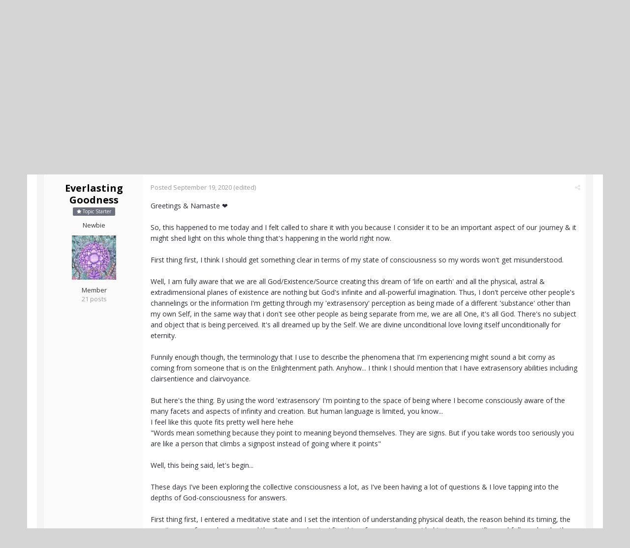

--- FILE ---
content_type: text/html;charset=UTF-8
request_url: https://www.actualized.org/forum/topic/54423-she-spoke-about-the-virus-2-years-ago/
body_size: 22418
content:
<!DOCTYPE html>
<html lang="en-US" dir="ltr">
	<head>
		<title>She spoke about the virus 2 years ago - Spirituality, Consciousness, Awakening, Mysticism, Meditation, God - Actualized.org Forum</title>
		<!--[if lt IE 9]>
			<link rel="stylesheet" type="text/css" href="https://www.actualized.org/forum/uploads/css_built_2/5e61784858ad3c11f00b5706d12afe52_ie8.css.e5d8c665b8977e172c81e703e58ac22c.css">
		    <script src="//www.actualized.org/forum/applications/core/interface/html5shiv/html5shiv.js"></script>
		<![endif]-->
		
<meta charset="utf-8">

	<meta name="viewport" content="width=device-width, initial-scale=1">


	<meta property="og:image" content="https://www.actualized.org/forum/uploads/monthly_2020_01/Actualized_Logo_04.png.95944811af565d8d9efea1102eedd125.png">


	
		
			
				<meta name="description" content="

	Greetings &amp; Namaste ❤
	
	So, this happened to me today and I felt called to share it with you because I consider it to be an important aspect of our j...">
			
		
	

	
		
			
				<meta property="og:title" content="She spoke about the virus 2 years ago">
			
		
	

	
		
			
				<meta property="og:type" content="object">
			
		
	

	
		
			
				<meta property="og:url" content="https://www.actualized.org/forum/topic/54423-she-spoke-about-the-virus-2-years-ago/">
			
		
	

	
		
			
				<meta property="og:description" content="

	Greetings &amp; Namaste ❤
	
	So, this happened to me today and I felt called to share it with you because I consider it to be an important aspect of our j...">
			
		
	

	
		
			
				<meta property="og:updated_time" content="2020-09-25T07:35:09Z">
			
		
	

	
		
			
				<meta property="og:site_name" content="Actualized.org Forum">
			
		
	

	
		
			
				<meta property="og:locale" content="en_US">
			
		
	

<meta name="theme-color" content="#000000">
<link rel="canonical" href="https://www.actualized.org/forum/topic/54423-she-spoke-about-the-virus-2-years-ago/" />


		

	<link rel='stylesheet' href='https://www.actualized.org/forum/uploads/css_built_2/341e4a57816af3ba440d891ca87450ff_framework.css.4c54d19bdd225b7367276f1d46c2a3e9.css?v=6dcee3118d' media='all'>

	<link rel='stylesheet' href='https://www.actualized.org/forum/uploads/css_built_2/05e81b71abe4f22d6eb8d1a929494829_responsive.css.17e3ab3499d760fbd44db4813911cd4a.css?v=6dcee3118d' media='all'>

	<link rel='stylesheet' href='https://www.actualized.org/forum/uploads/css_built_2/90eb5adf50a8c640f633d47fd7eb1778_core.css.81ac1399ab7d3f7e39f6503189c9b861.css?v=6dcee3118d' media='all'>

	<link rel='stylesheet' href='https://www.actualized.org/forum/uploads/css_built_2/5a0da001ccc2200dc5625c3f3934497d_core_responsive.css.5c047b6033c48a343c1f211b692877f9.css?v=6dcee3118d' media='all'>

	<link rel='stylesheet' href='https://www.actualized.org/forum/uploads/css_built_2/62e269ced0fdab7e30e026f1d30ae516_forums.css.dd1d22f3b0bc8e1f14ccd58db9f6dbd8.css?v=6dcee3118d' media='all'>

	<link rel='stylesheet' href='https://www.actualized.org/forum/uploads/css_built_2/76e62c573090645fb99a15a363d8620e_forums_responsive.css.0081e3d0cd47412d270d5cded6c93a1d.css?v=6dcee3118d' media='all'>




<link rel='stylesheet' href='https://www.actualized.org/forum/uploads/css_built_2/258adbb6e4f3e83cd3b355f84e3fa002_custom.css.9a08a309dadd46aa457bb1a4664b3e89.css?v=6dcee3118d' media='all'>



		

	<script type='text/javascript'>
		var ipsDebug = false;		
	
		var CKEDITOR_BASEPATH = '//www.actualized.org/forum/applications/core/interface/ckeditor/ckeditor/';
	
		var ipsSettings = {
			
			
			
			
			cookie_prefix: "ips4_",
			
			
			cookie_ssl: true,
			
			imgURL: "",
			baseURL: "//www.actualized.org/forum/",
			jsURL: "//www.actualized.org/forum/applications/core/interface/js/js.php",
			csrfKey: "33bc768befc2813d00061f321abbbf39",
			antiCache: "6dcee3118d",
			disableNotificationSounds: false,
			useCompiledFiles: true,
			links_external: 1,
			memberID: 0
		};
	</script>



<script type='text/javascript' src='https://www.actualized.org/forum/uploads/javascript_global/root_library.js.e53cac392faaff6dc2c4beb4d4f4aefd.js?v=6dcee3118d' data-ips></script>


<script type='text/javascript' src='https://www.actualized.org/forum/uploads/javascript_global/root_js_lang_1.js.d446a53296d0571dc1c0eeb5097495e3.js?v=6dcee3118d' data-ips></script>


<script type='text/javascript' src='https://www.actualized.org/forum/uploads/javascript_global/root_framework.js.3c74f0dacd5478a9fbb0f14713df0434.js?v=6dcee3118d' data-ips></script>


<script type='text/javascript' src='https://www.actualized.org/forum/uploads/javascript_core/global_global_core.js.7d7c355e8e003186035a8e7bc67276e2.js?v=6dcee3118d' data-ips></script>


<script type='text/javascript' src='https://www.actualized.org/forum/uploads/javascript_core/plugins_plugins.js.203408a6ade0d700d4c6e5c60e90297f.js?v=6dcee3118d' data-ips></script>


<script type='text/javascript' src='https://www.actualized.org/forum/uploads/javascript_global/root_front.js.094b81564763fd1f4e8da1f94970c1ed.js?v=6dcee3118d' data-ips></script>


<script type='text/javascript' src='https://www.actualized.org/forum/uploads/javascript_forums/front_front_topic.js.97ecf19bb1e2e94056b89ba820c7eacf.js?v=6dcee3118d' data-ips></script>


<script type='text/javascript' src='https://www.actualized.org/forum/uploads/javascript_core/front_front_core.js.86aaab175fba8b1d78c64950a7f9e4be.js?v=6dcee3118d' data-ips></script>


<script type='text/javascript' src='https://www.actualized.org/forum/uploads/javascript_global/root_map.js.9311756ac09fe8b63fabbf0e6912d8b9.js?v=6dcee3118d' data-ips></script>



	<script type='text/javascript'>
		
			ips.setSetting( 'date_format', jQuery.parseJSON('"mm\/dd\/yy"') );
		
			ips.setSetting( 'date_first_day', jQuery.parseJSON('0') );
		
			ips.setSetting( 'remote_image_proxy', jQuery.parseJSON('0') );
		
		
	</script>


		

	<link rel='shortcut icon' href='https://www.actualized.org/forum/uploads/monthly_2020_01/favicon_05.ico.c9e00e223bfd66ebaf3e648a2ceecbf4.ico'>

	</head>
	<body class="ipsApp ipsApp_front ipsJS_none ipsClearfix" data-controller="core.front.core.app"  data-message=""  data-pageapp="forums" data-pagelocation="front" data-pagemodule="forums" data-pagecontroller="topic" itemscope itemtype="http://schema.org/WebSite">
		<meta itemprop="url" content="https://www.actualized.org/forum/">
		<a href="#elContent" class="ipsHide" title="Go to main content on this page" accesskey="m">Jump to content</a>
		
		<div id="ipsLayout_header" class="ipsClearfix">
			

			


			
<ul id='elMobileNav' class='ipsList_inline ipsResponsive_hideDesktop ipsResponsive_block' data-controller='core.front.core.mobileNav' data-default="all">
	
		
			
			
				
				
			
				
					<li id='elMobileBreadcrumb'>
						<a href='https://www.actualized.org/forum/forum/4-spirituality-consciousness-awakening-mysticism-meditation-god/'>
							<span>Spirituality, Consciousness, Awakening, Mysticism, Meditation, God</span>
						</a>
					</li>
				
				
			
				
				
			
		
	
	
	
	<li >
		<a data-action="defaultStream" class='ipsType_light'  href='https://www.actualized.org/forum/discover/'><i class='icon-newspaper'></i></a>
	</li>

	
		<li class='ipsJS_show'>
			<a href='https://www.actualized.org/forum/search/' data-action="mobileSearch"><i class='fa fa-search'></i></a>
		</li>
	
	<li data-ipsDrawer data-ipsDrawer-drawerElem='#elMobileDrawer'>
		<a href='#'>
			
			
				
			
			
			
			<i class='fa fa-navicon'></i>
		</a>
	</li>
</ul>
			<header>
				<div class="ipsLayout_container">
					


<a href='https://www.actualized.org/forum/' id='elLogo' accesskey='1'><img src="https://www.actualized.org/forum/uploads/monthly_2020_01/Actualized_Forum_Logo_12.png.119931085798c6221b3fdfe89f978f3f.png" alt='Actualized.org Forum'></a>

					

	<ul id="elUserNav" class="ipsList_inline cSignedOut ipsClearfix ipsResponsive_hidePhone ipsResponsive_block">
		<li id="elSignInLink">
			<a href="https://www.actualized.org/forum/login/" data-ipsmenu-closeonclick="false" data-ipsmenu id="elUserSignIn">
				Sign In  <i class="fa fa-caret-down"></i>
			</a>
			
<div id='elUserSignIn_menu' class='ipsMenu ipsMenu_auto ipsHide'>
	<div data-role="loginForm">
		
		
			
				
<form accept-charset='utf-8' class="ipsPad ipsForm ipsForm_vertical" method='post' action='https://www.actualized.org/forum/login/' data-ipsValidation novalidate>
	<input type="hidden" name="login__standard_submitted" value="1">
	
		<input type="hidden" name="csrfKey" value="33bc768befc2813d00061f321abbbf39">
	
	<h4 class="ipsType_sectionHead">Sign In</h4>
	<br><br>
	<ul class='ipsList_reset'>
		
			
				
					<li class="ipsFieldRow ipsFieldRow_noLabel ipsFieldRow_fullWidth">
						<input type="text" required placeholder="Display Name or Email Address" name='auth' id='auth'>
					</li>
				
			
				
					<li class="ipsFieldRow ipsFieldRow_noLabel ipsFieldRow_fullWidth">
						<input type="password" required placeholder="Password" name='password' id='password'>
					</li>
				
			
				
					
<li class='ipsFieldRow ipsFieldRow_checkbox ipsClearfix ' id="9c7ffa65f11c317804907d1e35f70d9d">
	
		
		
<input type="hidden" name="remember_me" value="0">
<span class='ipsCustomInput'>
	<input
		type='checkbox'
		role='checkbox'
		name='remember_me_checkbox'
		value='1'
		id="check_9c7ffa65f11c317804907d1e35f70d9d"
		data-toggle-id="9c7ffa65f11c317804907d1e35f70d9d"
		checked aria-checked='true'
		
		
		
		
		
		
	>
	
	<span></span>
</span>


		
		<div class='ipsFieldRow_content'>
			<label class='ipsFieldRow_label' for='check_9c7ffa65f11c317804907d1e35f70d9d'>Remember me </label>
			


<span class='ipsFieldRow_desc'>
	Not recommended on shared computers
</span>
			
			
		</div>
	
</li>
				
			
		
		<li class="ipsFieldRow ipsFieldRow_fullWidth">
			<br>
			<button type="submit" class="ipsButton ipsButton_primary ipsButton_small" id="elSignIn_submit">Sign In</button>
			<br>
			<p class="ipsType_right ipsType_small">
				<a href='https://www.actualized.org/forum/lostpassword/' data-ipsDialog data-ipsDialog-title='Forgot your password?'>Forgot your password?</a>
			</p>
		</li>
	</ul>
</form>
			
		
		
	</div>
</div>
		</li>
		
			<li>
				<a href="https://www.actualized.org/forum/register/" id="elRegisterButton" class="ipsButton ipsButton_normal ipsButton_primary">
					Sign Up
				</a>
			</li>
		
	</ul>

				</div>
			</header>
			

	<nav class='ipsLayout_container' data-controller='core.front.core.navBar'>
		<div class='ipsNavBar_primary ipsNavBar_noSubBars ipsClearfix'>
			
				<div id='elSearch' class='ipsPos_right' data-controller='core.front.core.quickSearch' itemprop="potentialAction" itemscope itemtype="http://schema.org/SearchAction" data-default="all">
					<form accept-charset='utf-8' action='https://www.actualized.org/forum/search/' method='post'>
						<meta itemprop="target" content="https://www.actualized.org/forum/search/?q={q}">
						<input type="hidden" name="type" value="all" data-role="searchFilter">
						<a href='#' id='elSearchFilter' data-ipsMenu data-ipsMenu-selectable='radio' data-ipsMenu-appendTo='#elSearch' class="ipsHide">
							<span data-role='searchingIn'>
								All Content
							</span>
							<i class='fa fa-caret-down'></i>
						</a>
						<ul id='elSearchFilter_menu' class='ipsMenu ipsMenu_selectable ipsMenu_narrow ipsHide'>
							<li class='ipsMenu_item ipsMenu_itemChecked' data-ipsMenuValue='all'>
								<a href='https://www.actualized.org/forum/index.php?app=core&amp;module=search&amp;controller=search&amp;csrfKey=33bc768befc2813d00061f321abbbf39' title='All Content'>All Content</a>
							</li>
							<li class='ipsMenu_sep'><hr></li>
							
								
									<li class='ipsMenu_item' data-ipsMenuValue='{&quot;type&quot;:&quot;forums_topic&quot;,&quot;item&quot;:54423}' data-options='{&quot;type&quot;:&quot;forums_topic&quot;,&quot;item&quot;:54423}'>
										<a href='#'>This Topic</a>
									</li>
								
									<li class='ipsMenu_item' data-ipsMenuValue='{&quot;type&quot;:&quot;forums_topic&quot;,&quot;nodes&quot;:4}' data-options='{&quot;type&quot;:&quot;forums_topic&quot;,&quot;nodes&quot;:4}'>
										<a href='#'>This Forum</a>
									</li>
								
								<li class='ipsMenu_sep'><hr></li>
							
							<li data-role='globalSearchMenuOptions'></li>
							<li class='ipsMenu_item ipsMenu_itemNonSelect'>
								<a href='https://www.actualized.org/forum/search/' accesskey='4'><i class='fa fa-cog'></i> Advanced Search</a>
							</li>
						</ul>
						<input type='search' id='elSearchField' placeholder='Search...' name='q' itemprop="query-input">
						<button type='submit'><i class='fa fa-search'></i></button>
					</form>
				</div>
			
			<ul data-role="primaryNavBar" class='ipsResponsive_showDesktop ipsResponsive_block'>
				

	
		
		
			
		
		<li class='ipsNavBar_active' data-active id='elNavSecondary_14' data-role="navBarItem" data-navApp="forums" data-navExt="Forums">
			
			
				<a href="https://www.actualized.org/forum"  data-navItem-id="14" data-navDefault>
					Forums
				</a>
			
			
		</li>
	

	
		
		
		<li  id='elNavSecondary_15' data-role="navBarItem" data-navApp="core" data-navExt="Guidelines">
			
			
				<a href="https://www.actualized.org/forum/guidelines/"  data-navItem-id="15" >
					Guidelines
				</a>
			
			
		</li>
	

	

	

	
		
		
		<li  id='elNavSecondary_28' data-role="navBarItem" data-navApp="core" data-navExt="CustomItem">
			
			
				<a href="http://www.actualized.org/articles/" target='_blank' data-navItem-id="28" >
					All Videos
				</a>
			
			
		</li>
	

	
		
		
		<li  id='elNavSecondary_31' data-role="navBarItem" data-navApp="core" data-navExt="CustomItem">
			
			
				<a href="https://www.actualized.org/insights" target='_blank' data-navItem-id="31" >
					Blog
				</a>
			
			
		</li>
	

	
		
		
		<li  id='elNavSecondary_29' data-role="navBarItem" data-navApp="core" data-navExt="CustomItem">
			
			
				<a href="http://www.actualized.org/store" target='_blank' data-navItem-id="29" >
					Store
				</a>
			
			
		</li>
	

				<li class='ipsHide' id='elNavigationMore' data-role='navMore'>
					<a href='#' data-ipsMenu data-ipsMenu-appendTo='#elNavigationMore' id='elNavigationMore_dropdown'>More</a>
					<ul class='ipsNavBar_secondary ipsHide' data-role='secondaryNavBar'>
						<li class='ipsHide' id='elNavigationMore_more' data-role='navMore'>
							<a href='#' data-ipsMenu data-ipsMenu-appendTo='#elNavigationMore_more' id='elNavigationMore_more_dropdown'>More <i class='fa fa-caret-down'></i></a>
							<ul class='ipsHide ipsMenu ipsMenu_auto' id='elNavigationMore_more_dropdown_menu' data-role='moreDropdown'></ul>
						</li>
					</ul>
				</li>
			</ul>
		</div>
	</nav>

		</div>
		<main role="main" id="ipsLayout_body" class="ipsLayout_container">
			<div id="ipsLayout_contentArea">
				<div id="ipsLayout_contentWrapper">
					
<nav class='ipsBreadcrumb ipsBreadcrumb_top ipsFaded_withHover'>
	

	<ul class='ipsList_inline ipsPos_right'>
		
		<li >
			<a data-action="defaultStream" class='ipsType_light '  href='https://www.actualized.org/forum/discover/'><i class='icon-newspaper'></i> <span>All Activity</span></a>
		</li>
		
	</ul>

	<ul itemscope itemtype="http://schema.org/BreadcrumbList">
		<li  itemprop="itemListElement" itemscope itemtype="http://schema.org/ListItem">
			<a title="Home" href='https://www.actualized.org/forum/' itemprop="item">
				<span itemprop="name"><i class='fa fa-home'></i> Home <i class='fa fa-angle-right'></i></span>
			</a>
		</li>
		
		
			<li  itemprop="itemListElement" itemscope itemtype="http://schema.org/ListItem">
				
					<a href='https://www.actualized.org/forum/forum/1-main-discussions/' itemprop="item">
						<span itemprop="name">Main Discussions <i class='fa fa-angle-right'></i></span>
					</a>
				
			</li>
			
		
			<li  itemprop="itemListElement" itemscope itemtype="http://schema.org/ListItem">
				
					<a href='https://www.actualized.org/forum/forum/4-spirituality-consciousness-awakening-mysticism-meditation-god/' itemprop="item">
						<span itemprop="name">Spirituality, Consciousness, Awakening, Mysticism, Meditation, God <i class='fa fa-angle-right'></i></span>
					</a>
				
			</li>
			
		
			<li  itemprop="itemListElement" itemscope itemtype="http://schema.org/ListItem">
				
					She spoke about the virus 2 years ago
				
			</li>
			
		
	</ul>
</nav>
					
					<div id="ipsLayout_mainArea">
						<a id="elContent"></a>
						
						
						

	<div class='cWidgetContainer '  data-role='widgetReceiver' data-orientation='horizontal' data-widgetArea='header'>
		<ul class='ipsList_reset'>
			
				
					
					<li class='ipsWidget ipsWidget_horizontal ipsBox ipsWidgetHide ipsHide' data-blockID='app_core_announcements_announcements' data-blockConfig="true" data-blockTitle="Announcements" data-controller='core.front.widgets.block'></li>
				
			
		</ul>
	</div>

						






<div class="ipsPageHeader ipsClearfix">
	
		<div class="ipsPos_right ipsResponsive_noFloat ipsResponsive_hidePhone">
			

<div data-followApp='forums' data-followArea='topic' data-followID='54423' data-controller='core.front.core.followButton'>
	
		<span class='ipsType_light ipsType_blendLinks ipsResponsive_hidePhone ipsResponsive_inline'><i class='fa fa-info-circle'></i> <a href='https://www.actualized.org/forum/login/' title='Go to the sign in page'>Sign in to follow this</a>&nbsp;&nbsp;</span>
	
	

	<div class="ipsFollow ipsPos_middle ipsButton ipsButton_light ipsButton_verySmall ipsButton_disabled" data-role="followButton">
		
				<span>Followers</span>
				<span class='ipsCommentCount'>0</span>
		
	</div>

</div>
		</div>
	
	<div class="ipsPhotoPanel ipsPhotoPanel_small ipsPhotoPanel_notPhone ipsClearfix">
		


	<a href="https://www.actualized.org/forum/profile/19223-everlasting-goodness/" data-ipsHover data-ipsHover-target="https://www.actualized.org/forum/profile/19223-everlasting-goodness/?do=hovercard" class="ipsUserPhoto ipsUserPhoto_small" title="Go to Everlasting Goodness's profile">
		<img src='https://www.actualized.org/forum/uploads/monthly_2020_05/5ebfebc00e262_20200516_162409(1).thumb.jpg.60ab904145b0407e8489a707ec621575.jpg' alt='Everlasting Goodness' itemprop="image">
	</a>

		<div>
			<h1 class="ipsType_pageTitle ipsContained_container">
				

				
				<div class="ipsType_break ipsContained">
					
						She spoke about the virus 2 years ago
					
				</div>
			</h1>
			
			<p class="ipsType_reset ipsType_blendLinks ">
				<span class="ipsType_normal">Started by 
<a href='https://www.actualized.org/forum/profile/19223-everlasting-goodness/' title="Go to Everlasting Goodness's profile">Everlasting Goodness</a></span>, <span class="ipsType_light ipsType_noBreak"><time datetime='2020-09-19T00:00:56Z' title='09/19/2020 12:00  AM' data-short='5 y'>September 19, 2020</time></span><br>
			</p>
			
		</div>
	</div>
</div>





<div class="ipsClearfix">
	
	
	<ul class="ipsToolList ipsToolList_horizontal ipsClearfix ipsSpacer_both ipsResponsive_hidePhone">
		
		
		
	</ul>
</div>

<div data-controller="core.front.core.commentFeed,forums.front.topic.view, core.front.core.ignoredComments" data-autopoll data-baseurl="https://www.actualized.org/forum/topic/54423-she-spoke-about-the-virus-2-years-ago/"  data-feedid="topic-54423" class="cTopic ipsClear ipsSpacer_top">
	
		<h2 class="ipsType_sectionTitle ipsType_reset ipsType_medium" data-role="comment_count" data-commentcountstring="js_num_topic_posts">28 posts in this topic</h2>
		
			<div class="ipsButtonBar ipsPad_half ipsClearfix ipsClear">
				

	
	<ul class='ipsPagination' id='elPagination_405226022f269e769ff0f87c8daa8e78_6970e09b139f7' data-pages='2' data-ipsPagination  data-ipsPagination-pages="2" data-ipsPagination-perPage='20'>
		
			
				<li class='ipsPagination_first ipsPagination_inactive'><a href='https://www.actualized.org/forum/topic/54423-she-spoke-about-the-virus-2-years-ago/?page=1' rel="first" data-page='1' data-ipsTooltip title='First page'><i class='fa fa-angle-double-left'></i></a></li>
				<li class='ipsPagination_prev ipsPagination_inactive'><a href='https://www.actualized.org/forum/topic/54423-she-spoke-about-the-virus-2-years-ago/?page=0' rel="prev" data-page='0' data-ipsTooltip title='Previous page'>Prev</a></li>
			
			<li class='ipsPagination_page ipsPagination_active'><a href='https://www.actualized.org/forum/topic/54423-she-spoke-about-the-virus-2-years-ago/?page=1' data-page='1'>1</a></li>
			
				
					<li class='ipsPagination_page'><a href='https://www.actualized.org/forum/topic/54423-she-spoke-about-the-virus-2-years-ago/?page=2' data-page='2'>2</a></li>
				
				<li class='ipsPagination_next'><a href='https://www.actualized.org/forum/topic/54423-she-spoke-about-the-virus-2-years-ago/?page=2' rel="next" data-page='2' data-ipsTooltip title='Next page'>Next</a></li>
				<li class='ipsPagination_last'><a href='https://www.actualized.org/forum/topic/54423-she-spoke-about-the-virus-2-years-ago/?page=2' rel="last" data-page='2' data-ipsTooltip title='Last page'><i class='fa fa-angle-double-right'></i></a></li>
			
			
				<li class='ipsPagination_pageJump'>
					<a href='#' data-ipsMenu data-ipsMenu-closeOnClick='false' data-ipsMenu-appendTo='#elPagination_405226022f269e769ff0f87c8daa8e78_6970e09b139f7' id='elPagination_405226022f269e769ff0f87c8daa8e78_jump'>Page 1 of 2 &nbsp;<i class='fa fa-caret-down'></i></a>
					<div class='ipsMenu ipsMenu_narrow ipsPad ipsHide' id='elPagination_405226022f269e769ff0f87c8daa8e78_jump_menu'>
						<form accept-charset='utf-8' method='post' action='https://www.actualized.org/forum/topic/54423-she-spoke-about-the-virus-2-years-ago/' data-role="pageJump">
							<ul class='ipsForm ipsForm_horizontal'>
								<li class='ipsFieldRow'>
									<input type='number' min='1' max='2' placeholder='Page number' class='ipsField_fullWidth' name='page'>
								</li>
								<li class='ipsFieldRow ipsFieldRow_fullWidth'>
									<input type='submit' class='ipsButton_fullWidth ipsButton ipsButton_verySmall ipsButton_primary' value='Go'>
								</li>
							</ul>
						</form>
					</div>
				</li>
			
		
	</ul>

			</div>
		
	

	<div data-role="commentFeed" data-controller="core.front.core.moderation" class="ipsAreaBackground_light ipsPad">
		<form action="https://www.actualized.org/forum/topic/54423-she-spoke-about-the-virus-2-years-ago/?csrfKey=33bc768befc2813d00061f321abbbf39&amp;do=multimodComment" method="post" data-ipspageaction data-role="moderationTools">
			
			
				
					
					
					




<a id="comment-716232"></a>
<article itemscope itemtype="http://schema.org/Comment"  id="elComment_716232" class="cPost ipsBox  ipsComment  ipsComment_parent ipsClearfix ipsClear ipsColumns ipsColumns_noSpacing ipsColumns_collapsePhone  ">
	
	<aside class="ipsComment_author cAuthorPane ipsColumn ipsColumn_medium">
		
<h3 class="ipsType_sectionHead cAuthorPane_author ipsType_blendLinks ipsType_break" itemprop="creator" itemscope itemtype="http://schema.org/Person"><strong itemprop="name">
<a href='https://www.actualized.org/forum/profile/19223-everlasting-goodness/' title="Go to Everlasting Goodness's profile">Everlasting Goodness</a></strong> <span class="ipsResponsive_showPhone ipsResponsive_inline">  
</span>
</h3>
		<ul class="cAuthorPane_info ipsList_reset">
          
              <li><span style="background: #6d707d; margin-bottom: 10px;" class="ipsBadge ipsBadge_normal ipsBadge_positive"><i class="fa fa-star"></i> Topic Starter</span></li>
          

			
				<li class="ipsResponsive_hidePhone ipsType_break">Newbie</li>
			
			

			<li class="cAuthorPane_photo">
				


	<a href="https://www.actualized.org/forum/profile/19223-everlasting-goodness/" data-ipsHover data-ipsHover-target="https://www.actualized.org/forum/profile/19223-everlasting-goodness/?do=hovercard" class="ipsUserPhoto ipsUserPhoto_large" title="Go to Everlasting Goodness's profile">
		<img src='https://www.actualized.org/forum/uploads/monthly_2020_05/5ebfebc00e262_20200516_162409(1).thumb.jpg.60ab904145b0407e8489a707ec621575.jpg' alt='Everlasting Goodness' itemprop="image">
	</a>

			</li>
			<li>Member</li>
			
			
				<li class="ipsResponsive_hidePhone">
</li>
				<li class="ipsType_light">21 posts</li>

				
				

			
		</ul>
	</aside>
	<div class="ipsColumn ipsColumn_fluid">
		

<div id="comment-716232_wrap" data-controller="core.front.core.comment" data-commentapp="forums" data-commenttype="forums" data-commentid="716232" data-quotedata="{&quot;userid&quot;:19223,&quot;username&quot;:&quot;Everlasting Goodness&quot;,&quot;timestamp&quot;:1600473656,&quot;contentapp&quot;:&quot;forums&quot;,&quot;contenttype&quot;:&quot;forums&quot;,&quot;contentid&quot;:54423,&quot;contentclass&quot;:&quot;forums_Topic&quot;,&quot;contentcommentid&quot;:716232}" class="ipsComment_content ipsType_medium  ipsFaded_withHover">
	

	<div class="ipsComment_meta ipsType_light">
		<p class="ipsPos_right ipsType_reset ipsType_blendLinks ipsFaded ipsFaded_more">
			
			
				<a href="https://www.actualized.org/forum/topic/54423-she-spoke-about-the-virus-2-years-ago/" data-ipstooltip title="Share this post" data-ipsmenu data-ipsmenu-closeonclick="false" id="elSharePost_716232" data-role="shareComment"><i class="fa fa-share-alt"></i></a>
			
			
		</p>

		<p class="ipsType_reset">
			<a href="https://www.actualized.org/forum/topic/54423-she-spoke-about-the-virus-2-years-ago/?do=findComment&amp;comment=716232" class="ipsType_blendLinks">Posted <time datetime='2020-09-19T00:00:56Z' title='09/19/2020 12:00  AM' data-short='5 y'>September 19, 2020</time></a>
			
				(edited)
			
			
			
		</p>
	</div>

	


	<div class="cPost_contentWrap ipsPad">		
		<div data-role="commentContent" itemprop="text" class="ipsType_normal ipsType_richText ipsContained" data-controller="core.front.core.lightboxedImages">
			
<p>
	Greetings &amp; Namaste ❤<br />
	<br />
	So, this happened to me today and I felt called to share it with you because I consider it to be an important aspect of our journey &amp; it might shed light on this whole thing that's happening in the world right now.<br />
	<br />
	First thing first, I think I should get something clear in terms of my state of consciousness so my words won't get misunderstood.<br />
	<br />
	Well, I am fully aware that we are all God/Existence/Source creating this dream of 'life on earth' and all the physical, astral &amp; extradimensional planes of existence are nothing but God's infinite and all-powerful imagination. Thus, I don't perceive other people's channelings or the information I'm getting through my 'extrasensory' perception as being made of a different 'substance' other than my own Self, in the same way that i don't see other people as being separate from me, we are all One, it's all God. There's no subject and object that is being perceived. It's all dreamed up by the Self. We are divine unconditional love loving itself unconditionally for eternity.<br />
	<br />
	Funnily enough though, the terminology that I use to describe the phenomena that I'm experiencing might sound a bit corny as coming from someone that is on the Enlightenment path. Anyhow... I think I should mention that I have extrasensory abilities including clairsentience and clairvoyance.<br />
	<br />
	But here's the thing. By using the word 'extrasensory' I'm pointing to the space of being where I become consciously aware of the many facets and aspects of infinity and creation. But human language is limited, you know...<br />
	I feel like this quote fits pretty well here hehe<br />
	"Words mean something because they point to meaning beyond themselves. They are signs. But if you take words too seriously you are like a person that climbs a signpost instead of going where it points"<br />
	<br />
	Well, this being said, let's begin...<br />
	<br />
	These days I've been exploring the collective consciousness a lot, as I've been having a lot of questions &amp; I love tapping into the depths of God-consciousness for answers.<br />
	<br />
	First thing first, I entered a meditative state and I set the intention of understanding physical death, the reason behind its timing, the way it occurs for each person and the Covid pandemic. After this, of course, I was guided to type a specific word followed up by the word 'channeling' in the Youtube searchbar.<br />
	I looked at the results that came up and I clicked on this particular video since I could feel it being the right one.<br />
	<br />
	I found this to be really profound in the sense that the message seem to be directly linked to what's happening in the world rn and please note the fact that this channeling is from 2018.<br />
	I must also note that I didn't watch the video in its entirety yet, I just watched the part where she talks about physical death and the virus : 'This new flu that's going around' as being phrased in the video. Minute 34 : 44
</p>

<div class="ipsEmbeddedVideo ipsEmbeddedVideo_limited">
	<div>
		<iframe allowfullscreen="true" frameborder="0" height="270" src="https://www.youtube.com/embed/GwdISGQYhII?feature=oembed" width="480"></iframe>
	</div>
</div>

<p>
	<br />
	I will watch it entirely after I post this, though.
</p>

<p>
	And please, become aware of the stuff that's being pointed at while listening to this, not the way the message is being delivered, the words themselves are just pointers. <br />
	<br />
	Let me know what you think and feel free to share similar stories (not necessarely about this particular subject, it can be anything having to do with 'paranormal' perception).<br />
	<br />
	Infinite love<br />
	Bless ya
</p>


			
				

<span class='ipsType_reset ipsType_medium ipsType_light' data-excludequote>
	<strong>Edited <time datetime='2020-09-19T00:15:04Z' title='09/19/2020 12:15  AM' data-short='5 y'>September 19, 2020</time> by Everlasting Goodness</strong>
	
	
</span>
			
		</div>

		
			
		

		<ul class="ipsComment_controls ipsClearfix" data-role="commentControls">
			
				
				
				
			
			<li class="ipsHide" data-role="commentLoading">
				<span class="ipsLoading ipsLoading_tiny ipsLoading_noAnim"></span>
			</li>
			</ul>
		
	</div>

	<div class="ipsMenu ipsMenu_wide ipsHide cPostShareMenu" id="elSharePost_716232_menu">
		<div class="ipsPad">
			<h4 class="ipsType_sectionHead">Share this post</h4>
			<hr class="ipsHr">
			<h5 class="ipsType_normal ipsType_reset">Link to post</h5>
			
			<input type="text" value="https://www.actualized.org/forum/topic/54423-she-spoke-about-the-virus-2-years-ago/" class="ipsField_fullWidth">
			

			
				<h5 class="ipsType_normal ipsType_reset ipsSpacer_top">Share on other sites</h5>
				

	<ul class="ipsList_inline ipsList_noSpacing ipsClearfix" data-controller="core.front.core.sharelink">
		
			<li>
<a href="https://www.facebook.com/sharer/sharer.php?u=https%3A%2F%2Fwww.actualized.org%2Fforum%2Ftopic%2F54423-she-spoke-about-the-virus-2-years-ago%2F%3Fdo%3DfindComment%26comment%3D716232" class="cShareLink cShareLink_facebook" target="_blank" data-role="shareLink" title='Share on Facebook' data-ipsTooltip rel='noopener noreferrer'>
	<i class="fa fa-facebook"></i>
</a></li>
		
			<li>
<a href="http://twitter.com/share?text=She%20spoke%20about%20the%20virus%202%20years%20ago&amp;url=https%3A%2F%2Fwww.actualized.org%2Fforum%2Ftopic%2F54423-she-spoke-about-the-virus-2-years-ago%2F%3Fdo%3DfindComment%26comment%3D716232" class="cShareLink cShareLink_twitter" target="_blank" data-role="shareLink" title='Share on Twitter' data-ipsTooltip rel='noopener noreferrer'>
	<i class="fa fa-twitter"></i>
</a></li>
		
			<li>
<a href="http://www.reddit.com/submit?url=https%3A%2F%2Fwww.actualized.org%2Fforum%2Ftopic%2F54423-she-spoke-about-the-virus-2-years-ago%2F%3Fdo%3DfindComment%26comment%3D716232&amp;title=She+spoke+about+the+virus+2+years+ago" class="cShareLink cShareLink_reddit" target="_blank" title='Share on Reddit' data-ipsTooltip rel='noopener noreferrer'>
	<i class="fa fa-reddit"></i>
</a></li>
		
	</ul>

			
		</div>
	</div>
</div>

	</div>
</article>

					
				
					
					
					




<a id="comment-716307"></a>
<article itemscope itemtype="http://schema.org/Comment"  id="elComment_716307" class="cPost ipsBox  ipsComment  ipsComment_parent ipsClearfix ipsClear ipsColumns ipsColumns_noSpacing ipsColumns_collapsePhone  ">
	
	<aside class="ipsComment_author cAuthorPane ipsColumn ipsColumn_medium">
		
<h3 class="ipsType_sectionHead cAuthorPane_author ipsType_blendLinks ipsType_break" itemprop="creator" itemscope itemtype="http://schema.org/Person"><strong itemprop="name">
<a href='https://www.actualized.org/forum/profile/5864-nahm/' title="Go to Nahm's profile">Nahm</a></strong> <span class="ipsResponsive_showPhone ipsResponsive_inline">  
</span>
</h3>
		<ul class="cAuthorPane_info ipsList_reset">
          

			
				<li class="ipsResponsive_hidePhone ipsType_break">- - -</li>
			
			

			<li class="cAuthorPane_photo">
				


	<a href="https://www.actualized.org/forum/profile/5864-nahm/" data-ipsHover data-ipsHover-target="https://www.actualized.org/forum/profile/5864-nahm/?do=hovercard" class="ipsUserPhoto ipsUserPhoto_large" title="Go to Nahm's profile">
		<img src='https://www.actualized.org/forum/uploads/monthly_2021_02/1AC3C4B1-EAE5-488C-ABC6-11566F092526.thumb.jpeg.9214605d05a7c1939c9a4c0d27f9baaf.jpeg' alt='Nahm' itemprop="image">
	</a>

			</li>
			<li>Member</li>
			
			
				<li class="ipsResponsive_hidePhone">
</li>
				<li class="ipsType_light">26,563 posts</li>

				
				

			
		</ul>
	</aside>
	<div class="ipsColumn ipsColumn_fluid">
		

<div id="comment-716307_wrap" data-controller="core.front.core.comment" data-commentapp="forums" data-commenttype="forums" data-commentid="716307" data-quotedata="{&quot;userid&quot;:5864,&quot;username&quot;:&quot;Nahm&quot;,&quot;timestamp&quot;:1600479948,&quot;contentapp&quot;:&quot;forums&quot;,&quot;contenttype&quot;:&quot;forums&quot;,&quot;contentid&quot;:54423,&quot;contentclass&quot;:&quot;forums_Topic&quot;,&quot;contentcommentid&quot;:716307}" class="ipsComment_content ipsType_medium  ipsFaded_withHover">
	

	<div class="ipsComment_meta ipsType_light">
		<p class="ipsPos_right ipsType_reset ipsType_blendLinks ipsFaded ipsFaded_more">
			
			
				<a href="https://www.actualized.org/forum/topic/54423-she-spoke-about-the-virus-2-years-ago/?do=findComment&amp;comment=716307" data-ipstooltip title="Share this post" data-ipsmenu data-ipsmenu-closeonclick="false" id="elSharePost_716307" data-role="shareComment"><i class="fa fa-share-alt"></i></a>
			
			
		</p>

		<p class="ipsType_reset">
			<a href="https://www.actualized.org/forum/topic/54423-she-spoke-about-the-virus-2-years-ago/?do=findComment&amp;comment=716307" class="ipsType_blendLinks">Posted <time datetime='2020-09-19T01:45:48Z' title='09/19/2020 01:45  AM' data-short='5 y'>September 19, 2020</time></a>
			
			
			
		</p>
	</div>

	


	<div class="cPost_contentWrap ipsPad">		
		<div data-role="commentContent" itemprop="text" class="ipsType_normal ipsType_richText ipsContained" data-controller="core.front.core.lightboxedImages">
			
<p>
	<a contenteditable="false" data-ipshover="" data-ipshover-target="https://www.actualized.org/forum/profile/19223-everlasting-goodness/?do=hovercard" data-mentionid="19223" href="https://www.actualized.org/forum/profile/19223-everlasting-goodness/" rel="">@Everlasting Goodness</a>
</p>

<p>
	Indeed. Really beautiful stuff. 
</p>

<p>
	Tried Reiki classes by any chance?
</p>


			
		</div>

		
			
		

		<ul class="ipsComment_controls ipsClearfix" data-role="commentControls">
			
				
				
				
			
			<li class="ipsHide" data-role="commentLoading">
				<span class="ipsLoading ipsLoading_tiny ipsLoading_noAnim"></span>
			</li>
			</ul>
		
			
<div data-role="memberSignature" class="ipsResponsive_hidePhone">
	<hr class="ipsHr"> </hr> 
	<div class="ipsType_light ipsType_richText">
		
<p style="text-align:center;">
	<span style="font-size:9px;"><span style="color:#a9a9a9;">MEDITATIONS</span> <span style="color:#a9a9a9;">TOOLS</span>  </span><span style="font-size:10px;"><a href="https://www.actualityofbeing.com/" rel="external nofollow">ActualityOfBeing.com</a>  </span><span style="font-size:9px;"><span style="color:#a9a9a9;">GUIDANCE</span> <span style="color:#a9a9a9;">SESSIONS</span></span>
</p>

<p style="text-align:center;">
	<span style="color:#a9a9a9;"><span style="font-size:9px;">NONDUALITY<span style="font-size:9px;"> </span>LOA</span></span><span style="font-size:9px;">  <a href="https://www.youtube.com/channel/UCe60ditqv4s0H2eVxYJ9q1g/featured" rel="external nofollow">My Youtube Channel</a>  </span><span style="font-size:9px;"><span style="color:#a9a9a9;">THE<span style="font-size:9px;"> </span>TRUE<span style="font-size:9px;"> </span>NATURE</span></span>
</p>

	</div>
</div>
		
	</div>

	<div class="ipsMenu ipsMenu_wide ipsHide cPostShareMenu" id="elSharePost_716307_menu">
		<div class="ipsPad">
			<h4 class="ipsType_sectionHead">Share this post</h4>
			<hr class="ipsHr">
			<h5 class="ipsType_normal ipsType_reset">Link to post</h5>
			
			<input type="text" value="https://www.actualized.org/forum/topic/54423-she-spoke-about-the-virus-2-years-ago/?do=findComment&amp;comment=716307" class="ipsField_fullWidth">
			

			
				<h5 class="ipsType_normal ipsType_reset ipsSpacer_top">Share on other sites</h5>
				

	<ul class="ipsList_inline ipsList_noSpacing ipsClearfix" data-controller="core.front.core.sharelink">
		
			<li>
<a href="https://www.facebook.com/sharer/sharer.php?u=https%3A%2F%2Fwww.actualized.org%2Fforum%2Ftopic%2F54423-she-spoke-about-the-virus-2-years-ago%2F%3Fdo%3DfindComment%26comment%3D716307" class="cShareLink cShareLink_facebook" target="_blank" data-role="shareLink" title='Share on Facebook' data-ipsTooltip rel='noopener noreferrer'>
	<i class="fa fa-facebook"></i>
</a></li>
		
			<li>
<a href="http://twitter.com/share?text=She%20spoke%20about%20the%20virus%202%20years%20ago&amp;url=https%3A%2F%2Fwww.actualized.org%2Fforum%2Ftopic%2F54423-she-spoke-about-the-virus-2-years-ago%2F%3Fdo%3DfindComment%26comment%3D716307" class="cShareLink cShareLink_twitter" target="_blank" data-role="shareLink" title='Share on Twitter' data-ipsTooltip rel='noopener noreferrer'>
	<i class="fa fa-twitter"></i>
</a></li>
		
			<li>
<a href="http://www.reddit.com/submit?url=https%3A%2F%2Fwww.actualized.org%2Fforum%2Ftopic%2F54423-she-spoke-about-the-virus-2-years-ago%2F%3Fdo%3DfindComment%26comment%3D716307&amp;title=She+spoke+about+the+virus+2+years+ago" class="cShareLink cShareLink_reddit" target="_blank" title='Share on Reddit' data-ipsTooltip rel='noopener noreferrer'>
	<i class="fa fa-reddit"></i>
</a></li>
		
	</ul>

			
		</div>
	</div>
</div>

	</div>
</article>

					
				
					
					
					




<a id="comment-716359"></a>
<article itemscope itemtype="http://schema.org/Comment"  id="elComment_716359" class="cPost ipsBox  ipsComment  ipsComment_parent ipsClearfix ipsClear ipsColumns ipsColumns_noSpacing ipsColumns_collapsePhone  ">
	
	<aside class="ipsComment_author cAuthorPane ipsColumn ipsColumn_medium">
		
<h3 class="ipsType_sectionHead cAuthorPane_author ipsType_blendLinks ipsType_break" itemprop="creator" itemscope itemtype="http://schema.org/Person"><strong itemprop="name">
<a href='https://www.actualized.org/forum/profile/19223-everlasting-goodness/' title="Go to Everlasting Goodness's profile">Everlasting Goodness</a></strong> <span class="ipsResponsive_showPhone ipsResponsive_inline">  
</span>
</h3>
		<ul class="cAuthorPane_info ipsList_reset">
          
              <li><span style="background: #6d707d; margin-bottom: 10px;" class="ipsBadge ipsBadge_normal ipsBadge_positive"><i class="fa fa-star"></i> Topic Starter</span></li>
          

			
				<li class="ipsResponsive_hidePhone ipsType_break">Newbie</li>
			
			

			<li class="cAuthorPane_photo">
				


	<a href="https://www.actualized.org/forum/profile/19223-everlasting-goodness/" data-ipsHover data-ipsHover-target="https://www.actualized.org/forum/profile/19223-everlasting-goodness/?do=hovercard" class="ipsUserPhoto ipsUserPhoto_large" title="Go to Everlasting Goodness's profile">
		<img src='https://www.actualized.org/forum/uploads/monthly_2020_05/5ebfebc00e262_20200516_162409(1).thumb.jpg.60ab904145b0407e8489a707ec621575.jpg' alt='Everlasting Goodness' itemprop="image">
	</a>

			</li>
			<li>Member</li>
			
			
				<li class="ipsResponsive_hidePhone">
</li>
				<li class="ipsType_light">21 posts</li>

				
				

			
		</ul>
	</aside>
	<div class="ipsColumn ipsColumn_fluid">
		

<div id="comment-716359_wrap" data-controller="core.front.core.comment" data-commentapp="forums" data-commenttype="forums" data-commentid="716359" data-quotedata="{&quot;userid&quot;:19223,&quot;username&quot;:&quot;Everlasting Goodness&quot;,&quot;timestamp&quot;:1600487196,&quot;contentapp&quot;:&quot;forums&quot;,&quot;contenttype&quot;:&quot;forums&quot;,&quot;contentid&quot;:54423,&quot;contentclass&quot;:&quot;forums_Topic&quot;,&quot;contentcommentid&quot;:716359}" class="ipsComment_content ipsType_medium  ipsFaded_withHover">
	

	<div class="ipsComment_meta ipsType_light">
		<p class="ipsPos_right ipsType_reset ipsType_blendLinks ipsFaded ipsFaded_more">
			
			
				<a href="https://www.actualized.org/forum/topic/54423-she-spoke-about-the-virus-2-years-ago/?do=findComment&amp;comment=716359" data-ipstooltip title="Share this post" data-ipsmenu data-ipsmenu-closeonclick="false" id="elSharePost_716359" data-role="shareComment"><i class="fa fa-share-alt"></i></a>
			
			
		</p>

		<p class="ipsType_reset">
			<a href="https://www.actualized.org/forum/topic/54423-she-spoke-about-the-virus-2-years-ago/?do=findComment&amp;comment=716359" class="ipsType_blendLinks">Posted <time datetime='2020-09-19T03:46:36Z' title='09/19/2020 03:46  AM' data-short='5 y'>September 19, 2020</time></a>
			
				(edited)
			
			
			
		</p>
	</div>

	


	<div class="cPost_contentWrap ipsPad">		
		<div data-role="commentContent" itemprop="text" class="ipsType_normal ipsType_richText ipsContained" data-controller="core.front.core.lightboxedImages">
			
<p>
	No I haven't. Yet <img alt=":P" data-emoticon="" height="20" src="https://www.actualized.org/forum/uploads/emoticons/tongue.png" srcset="https://www.actualized.org/forum/uploads/emoticons/tongue@2x.png 2x" title=":P" width="20" />  I'd love to, maybe I'll try it in the future. 
</p>

<p>
	On the other hand, I've been practicing energy work on myself for years. For example whenever I'm feeling 'tense' and when I notice 'frozen energy' sensations in the body I get myself in a comfortable position, I play some sweet &amp; chill techno music and I start moving my open palms in a free flowing intuitive motion above the area where the energy doesn't feel right. That releases tension in my body and removes energy blocks. I highly recommend doing this.
</p>

<p>
	Well, I looove to do energy work even when I don't feel any blockages, especially during kundalini practices, breathwork &amp; tantric intimacy. Think about this... Our energy centers and the kundalini energy along with the physical body are Consciousness itself, as everything is one. Therefore, the level of depth, bliss, love, awakening, joy, ecstasy and delight we can access through spiritual practices is potentially infinite. We are all-powerful, literally. It's incredible. It's beautiful.
</p>

<p>
	In the center of our palms are our hands chakras. They are magical channels. Our energy centers are magical enchanted instruments and their melodies turn into blissful ecstatic states of being &amp; paradise-like movements of energy all throughout our body, it's ecstasy in motion. This music is made of energy dancing inside of us that we feel when we play these instruments with our consciousness through spiritual play. It's all one divine playground, which is Consciousness itself. It's all love, we are pure divine love.
</p>

<p>
	On top of that, when done right, there are spiritual practices that grant us the full activation of certain states of being where the kundalini energy starts flowing in the most ecstatic way and each energy center is overflowing with blissful energy. It can be an incredibly beautiful experience doing this with another kindered spirit as well.
</p>

<p>
	Another thing, entheogens for example can raise our vibration even higher and thus we can experience even greater hights in terms of telepathy &amp; attunement. You can attain such a profound level of consciousness while being on LSD or DMT, that you can have telepathic shared experiences of thoughts, emotions, feelings, pleasure, thoughts with another being. That's when the energies merge together &amp; move in ecstatic ways like a divine double helix made of God, a divine helix made of pure unconditional love, the eternal Self rejoicing into it's own majesty in paradise.
</p>

<p>
	That's full God-consciousness love making. The cosmic energy dance.
</p>

<p>
	Paradise
</p>

<p>
	 
</p>

<p>
	 
</p>

<p>
	 
</p>


			
				

<span class='ipsType_reset ipsType_medium ipsType_light' data-excludequote>
	<strong>Edited <time datetime='2020-09-21T00:31:46Z' title='09/21/2020 12:31  AM' data-short='5 y'>September 21, 2020</time> by Everlasting Goodness</strong>
	
		<br>I felt like reframing an idea
	
	
</span>
			
		</div>

		
			
		

		<ul class="ipsComment_controls ipsClearfix" data-role="commentControls">
			
				
				
				
			
			<li class="ipsHide" data-role="commentLoading">
				<span class="ipsLoading ipsLoading_tiny ipsLoading_noAnim"></span>
			</li>
			</ul>
		
	</div>

	<div class="ipsMenu ipsMenu_wide ipsHide cPostShareMenu" id="elSharePost_716359_menu">
		<div class="ipsPad">
			<h4 class="ipsType_sectionHead">Share this post</h4>
			<hr class="ipsHr">
			<h5 class="ipsType_normal ipsType_reset">Link to post</h5>
			
			<input type="text" value="https://www.actualized.org/forum/topic/54423-she-spoke-about-the-virus-2-years-ago/?do=findComment&amp;comment=716359" class="ipsField_fullWidth">
			

			
				<h5 class="ipsType_normal ipsType_reset ipsSpacer_top">Share on other sites</h5>
				

	<ul class="ipsList_inline ipsList_noSpacing ipsClearfix" data-controller="core.front.core.sharelink">
		
			<li>
<a href="https://www.facebook.com/sharer/sharer.php?u=https%3A%2F%2Fwww.actualized.org%2Fforum%2Ftopic%2F54423-she-spoke-about-the-virus-2-years-ago%2F%3Fdo%3DfindComment%26comment%3D716359" class="cShareLink cShareLink_facebook" target="_blank" data-role="shareLink" title='Share on Facebook' data-ipsTooltip rel='noopener noreferrer'>
	<i class="fa fa-facebook"></i>
</a></li>
		
			<li>
<a href="http://twitter.com/share?text=She%20spoke%20about%20the%20virus%202%20years%20ago&amp;url=https%3A%2F%2Fwww.actualized.org%2Fforum%2Ftopic%2F54423-she-spoke-about-the-virus-2-years-ago%2F%3Fdo%3DfindComment%26comment%3D716359" class="cShareLink cShareLink_twitter" target="_blank" data-role="shareLink" title='Share on Twitter' data-ipsTooltip rel='noopener noreferrer'>
	<i class="fa fa-twitter"></i>
</a></li>
		
			<li>
<a href="http://www.reddit.com/submit?url=https%3A%2F%2Fwww.actualized.org%2Fforum%2Ftopic%2F54423-she-spoke-about-the-virus-2-years-ago%2F%3Fdo%3DfindComment%26comment%3D716359&amp;title=She+spoke+about+the+virus+2+years+ago" class="cShareLink cShareLink_reddit" target="_blank" title='Share on Reddit' data-ipsTooltip rel='noopener noreferrer'>
	<i class="fa fa-reddit"></i>
</a></li>
		
	</ul>

			
		</div>
	</div>
</div>

	</div>
</article>

					
				
					
					
					




<a id="comment-716360"></a>
<article itemscope itemtype="http://schema.org/Comment"  id="elComment_716360" class="cPost ipsBox  ipsComment  ipsComment_parent ipsClearfix ipsClear ipsColumns ipsColumns_noSpacing ipsColumns_collapsePhone  ">
	
	<aside class="ipsComment_author cAuthorPane ipsColumn ipsColumn_medium">
		
<h3 class="ipsType_sectionHead cAuthorPane_author ipsType_blendLinks ipsType_break" itemprop="creator" itemscope itemtype="http://schema.org/Person"><strong itemprop="name">
<a href='https://www.actualized.org/forum/profile/19223-everlasting-goodness/' title="Go to Everlasting Goodness's profile">Everlasting Goodness</a></strong> <span class="ipsResponsive_showPhone ipsResponsive_inline">  
</span>
</h3>
		<ul class="cAuthorPane_info ipsList_reset">
          
              <li><span style="background: #6d707d; margin-bottom: 10px;" class="ipsBadge ipsBadge_normal ipsBadge_positive"><i class="fa fa-star"></i> Topic Starter</span></li>
          

			
				<li class="ipsResponsive_hidePhone ipsType_break">Newbie</li>
			
			

			<li class="cAuthorPane_photo">
				


	<a href="https://www.actualized.org/forum/profile/19223-everlasting-goodness/" data-ipsHover data-ipsHover-target="https://www.actualized.org/forum/profile/19223-everlasting-goodness/?do=hovercard" class="ipsUserPhoto ipsUserPhoto_large" title="Go to Everlasting Goodness's profile">
		<img src='https://www.actualized.org/forum/uploads/monthly_2020_05/5ebfebc00e262_20200516_162409(1).thumb.jpg.60ab904145b0407e8489a707ec621575.jpg' alt='Everlasting Goodness' itemprop="image">
	</a>

			</li>
			<li>Member</li>
			
			
				<li class="ipsResponsive_hidePhone">
</li>
				<li class="ipsType_light">21 posts</li>

				
				

			
		</ul>
	</aside>
	<div class="ipsColumn ipsColumn_fluid">
		

<div id="comment-716360_wrap" data-controller="core.front.core.comment" data-commentapp="forums" data-commenttype="forums" data-commentid="716360" data-quotedata="{&quot;userid&quot;:19223,&quot;username&quot;:&quot;Everlasting Goodness&quot;,&quot;timestamp&quot;:1600487747,&quot;contentapp&quot;:&quot;forums&quot;,&quot;contenttype&quot;:&quot;forums&quot;,&quot;contentid&quot;:54423,&quot;contentclass&quot;:&quot;forums_Topic&quot;,&quot;contentcommentid&quot;:716360}" class="ipsComment_content ipsType_medium  ipsFaded_withHover">
	

	<div class="ipsComment_meta ipsType_light">
		<p class="ipsPos_right ipsType_reset ipsType_blendLinks ipsFaded ipsFaded_more">
			
			
				<a href="https://www.actualized.org/forum/topic/54423-she-spoke-about-the-virus-2-years-ago/?do=findComment&amp;comment=716360" data-ipstooltip title="Share this post" data-ipsmenu data-ipsmenu-closeonclick="false" id="elSharePost_716360" data-role="shareComment"><i class="fa fa-share-alt"></i></a>
			
			
		</p>

		<p class="ipsType_reset">
			<a href="https://www.actualized.org/forum/topic/54423-she-spoke-about-the-virus-2-years-ago/?do=findComment&amp;comment=716360" class="ipsType_blendLinks">Posted <time datetime='2020-09-19T03:55:47Z' title='09/19/2020 03:55  AM' data-short='5 y'>September 19, 2020</time></a>
			
			
			
		</p>
	</div>

	


	<div class="cPost_contentWrap ipsPad">		
		<div data-role="commentContent" itemprop="text" class="ipsType_normal ipsType_richText ipsContained" data-controller="core.front.core.lightboxedImages">
			
<p>
	<a contenteditable="false" data-ipshover="" data-ipshover-target="https://www.actualized.org/forum/profile/5864-nahm/?do=hovercard" data-mentionid="5864" href="https://www.actualized.org/forum/profile/5864-nahm/" rel="">@Nahm</a> What about you? Are you into Reiki? If so, what got you into Reiki healing?  I'd love to know more about this. If you have any recommendation in terms of a specific course or such it would be greatly appreciated. 
</p>

<p>
	❤
</p>

<p>
	 
</p>


			
		</div>

		
			
		

		<ul class="ipsComment_controls ipsClearfix" data-role="commentControls">
			
				
				
				
			
			<li class="ipsHide" data-role="commentLoading">
				<span class="ipsLoading ipsLoading_tiny ipsLoading_noAnim"></span>
			</li>
			</ul>
		
	</div>

	<div class="ipsMenu ipsMenu_wide ipsHide cPostShareMenu" id="elSharePost_716360_menu">
		<div class="ipsPad">
			<h4 class="ipsType_sectionHead">Share this post</h4>
			<hr class="ipsHr">
			<h5 class="ipsType_normal ipsType_reset">Link to post</h5>
			
			<input type="text" value="https://www.actualized.org/forum/topic/54423-she-spoke-about-the-virus-2-years-ago/?do=findComment&amp;comment=716360" class="ipsField_fullWidth">
			

			
				<h5 class="ipsType_normal ipsType_reset ipsSpacer_top">Share on other sites</h5>
				

	<ul class="ipsList_inline ipsList_noSpacing ipsClearfix" data-controller="core.front.core.sharelink">
		
			<li>
<a href="https://www.facebook.com/sharer/sharer.php?u=https%3A%2F%2Fwww.actualized.org%2Fforum%2Ftopic%2F54423-she-spoke-about-the-virus-2-years-ago%2F%3Fdo%3DfindComment%26comment%3D716360" class="cShareLink cShareLink_facebook" target="_blank" data-role="shareLink" title='Share on Facebook' data-ipsTooltip rel='noopener noreferrer'>
	<i class="fa fa-facebook"></i>
</a></li>
		
			<li>
<a href="http://twitter.com/share?text=She%20spoke%20about%20the%20virus%202%20years%20ago&amp;url=https%3A%2F%2Fwww.actualized.org%2Fforum%2Ftopic%2F54423-she-spoke-about-the-virus-2-years-ago%2F%3Fdo%3DfindComment%26comment%3D716360" class="cShareLink cShareLink_twitter" target="_blank" data-role="shareLink" title='Share on Twitter' data-ipsTooltip rel='noopener noreferrer'>
	<i class="fa fa-twitter"></i>
</a></li>
		
			<li>
<a href="http://www.reddit.com/submit?url=https%3A%2F%2Fwww.actualized.org%2Fforum%2Ftopic%2F54423-she-spoke-about-the-virus-2-years-ago%2F%3Fdo%3DfindComment%26comment%3D716360&amp;title=She+spoke+about+the+virus+2+years+ago" class="cShareLink cShareLink_reddit" target="_blank" title='Share on Reddit' data-ipsTooltip rel='noopener noreferrer'>
	<i class="fa fa-reddit"></i>
</a></li>
		
	</ul>

			
		</div>
	</div>
</div>

	</div>
</article>

					
				
					
					
					




<a id="comment-716531"></a>
<article itemscope itemtype="http://schema.org/Comment"  id="elComment_716531" class="cPost ipsBox  ipsComment  ipsComment_parent ipsClearfix ipsClear ipsColumns ipsColumns_noSpacing ipsColumns_collapsePhone  ">
	
	<aside class="ipsComment_author cAuthorPane ipsColumn ipsColumn_medium">
		
<h3 class="ipsType_sectionHead cAuthorPane_author ipsType_blendLinks ipsType_break" itemprop="creator" itemscope itemtype="http://schema.org/Person"><strong itemprop="name">
<a href='https://www.actualized.org/forum/profile/5864-nahm/' title="Go to Nahm's profile">Nahm</a></strong> <span class="ipsResponsive_showPhone ipsResponsive_inline">  
</span>
</h3>
		<ul class="cAuthorPane_info ipsList_reset">
          

			
				<li class="ipsResponsive_hidePhone ipsType_break">- - -</li>
			
			

			<li class="cAuthorPane_photo">
				


	<a href="https://www.actualized.org/forum/profile/5864-nahm/" data-ipsHover data-ipsHover-target="https://www.actualized.org/forum/profile/5864-nahm/?do=hovercard" class="ipsUserPhoto ipsUserPhoto_large" title="Go to Nahm's profile">
		<img src='https://www.actualized.org/forum/uploads/monthly_2021_02/1AC3C4B1-EAE5-488C-ABC6-11566F092526.thumb.jpeg.9214605d05a7c1939c9a4c0d27f9baaf.jpeg' alt='Nahm' itemprop="image">
	</a>

			</li>
			<li>Member</li>
			
			
				<li class="ipsResponsive_hidePhone">
</li>
				<li class="ipsType_light">26,563 posts</li>

				
				

			
		</ul>
	</aside>
	<div class="ipsColumn ipsColumn_fluid">
		

<div id="comment-716531_wrap" data-controller="core.front.core.comment" data-commentapp="forums" data-commenttype="forums" data-commentid="716531" data-quotedata="{&quot;userid&quot;:5864,&quot;username&quot;:&quot;Nahm&quot;,&quot;timestamp&quot;:1600519345,&quot;contentapp&quot;:&quot;forums&quot;,&quot;contenttype&quot;:&quot;forums&quot;,&quot;contentid&quot;:54423,&quot;contentclass&quot;:&quot;forums_Topic&quot;,&quot;contentcommentid&quot;:716531}" class="ipsComment_content ipsType_medium  ipsFaded_withHover">
	

	<div class="ipsComment_meta ipsType_light">
		<p class="ipsPos_right ipsType_reset ipsType_blendLinks ipsFaded ipsFaded_more">
			
			
				<a href="https://www.actualized.org/forum/topic/54423-she-spoke-about-the-virus-2-years-ago/?do=findComment&amp;comment=716531" data-ipstooltip title="Share this post" data-ipsmenu data-ipsmenu-closeonclick="false" id="elSharePost_716531" data-role="shareComment"><i class="fa fa-share-alt"></i></a>
			
			
		</p>

		<p class="ipsType_reset">
			<a href="https://www.actualized.org/forum/topic/54423-she-spoke-about-the-virus-2-years-ago/?do=findComment&amp;comment=716531" class="ipsType_blendLinks">Posted <time datetime='2020-09-19T12:42:25Z' title='09/19/2020 12:42  PM' data-short='5 y'>September 19, 2020</time></a>
			
			
			
		</p>
	</div>

	


	<div class="cPost_contentWrap ipsPad">		
		<div data-role="commentContent" itemprop="text" class="ipsType_normal ipsType_richText ipsContained" data-controller="core.front.core.lightboxedImages">
			
<p>
	<a contenteditable="false" data-ipshover="" data-ipshover-target="https://www.actualized.org/forum/profile/19223-everlasting-goodness/?do=hovercard" data-mentionid="19223" href="https://www.actualized.org/forum/profile/19223-everlasting-goodness/" rel="">@Everlasting Goodness</a>
</p>

<p>
	A thousand times, yes! Very relatable! I think we have quite similar paths, experiencing, views and ways of interpreting. Yes, you could say I’m into Reiki for sure. These days there’s that, and then whatever’s else seems to be going on. Meditation &amp; awakening is what led to taking the classes. Experiencing love/reality with like minds seemed the next obvious step. Can’t even say I thought about it to be honest, it was just clearly what is happening. It was the first time I experienced siddhis, past lives, visual 4d communications of infinite mind &amp; attunements. As far as recommendations, Reiki does have an underlying attuning system broken down in four levels, so I’d find a certified Master Reiki Practitioner / teacher, or someone with similar experience &amp; understanding. I know it’s difficult presently, but in hindsight with what was discovered I would recommend taking the time to go wherever a solid teacher and offering of classes is, even if that means planning it further off into the future to accommodate. It stands to be a life changing experience for some, so traveling &amp; planning around it is relatively highly worthwhile. For you, I think the learning aspects would be basic and a breeze, and the ‘hands on’ aspects would be this same expansive and mind blowing love known, perhaps with new dimensions, wonders and just generally speaking more of this
</p>

<p>
	 
</p>

<p>
	♥️
</p>

<p>
	?
</p>

<p>
	 
</p>


			
		</div>

		
			
		

		<ul class="ipsComment_controls ipsClearfix" data-role="commentControls">
			
				
				
				
			
			<li class="ipsHide" data-role="commentLoading">
				<span class="ipsLoading ipsLoading_tiny ipsLoading_noAnim"></span>
			</li>
			</ul>
		
			
<div data-role="memberSignature" class="ipsResponsive_hidePhone">
	<hr class="ipsHr"> </hr> 
	<div class="ipsType_light ipsType_richText">
		
<p style="text-align:center;">
	<span style="font-size:9px;"><span style="color:#a9a9a9;">MEDITATIONS</span> <span style="color:#a9a9a9;">TOOLS</span>  </span><span style="font-size:10px;"><a href="https://www.actualityofbeing.com/" rel="external nofollow">ActualityOfBeing.com</a>  </span><span style="font-size:9px;"><span style="color:#a9a9a9;">GUIDANCE</span> <span style="color:#a9a9a9;">SESSIONS</span></span>
</p>

<p style="text-align:center;">
	<span style="color:#a9a9a9;"><span style="font-size:9px;">NONDUALITY<span style="font-size:9px;"> </span>LOA</span></span><span style="font-size:9px;">  <a href="https://www.youtube.com/channel/UCe60ditqv4s0H2eVxYJ9q1g/featured" rel="external nofollow">My Youtube Channel</a>  </span><span style="font-size:9px;"><span style="color:#a9a9a9;">THE<span style="font-size:9px;"> </span>TRUE<span style="font-size:9px;"> </span>NATURE</span></span>
</p>

	</div>
</div>
		
	</div>

	<div class="ipsMenu ipsMenu_wide ipsHide cPostShareMenu" id="elSharePost_716531_menu">
		<div class="ipsPad">
			<h4 class="ipsType_sectionHead">Share this post</h4>
			<hr class="ipsHr">
			<h5 class="ipsType_normal ipsType_reset">Link to post</h5>
			
			<input type="text" value="https://www.actualized.org/forum/topic/54423-she-spoke-about-the-virus-2-years-ago/?do=findComment&amp;comment=716531" class="ipsField_fullWidth">
			

			
				<h5 class="ipsType_normal ipsType_reset ipsSpacer_top">Share on other sites</h5>
				

	<ul class="ipsList_inline ipsList_noSpacing ipsClearfix" data-controller="core.front.core.sharelink">
		
			<li>
<a href="https://www.facebook.com/sharer/sharer.php?u=https%3A%2F%2Fwww.actualized.org%2Fforum%2Ftopic%2F54423-she-spoke-about-the-virus-2-years-ago%2F%3Fdo%3DfindComment%26comment%3D716531" class="cShareLink cShareLink_facebook" target="_blank" data-role="shareLink" title='Share on Facebook' data-ipsTooltip rel='noopener noreferrer'>
	<i class="fa fa-facebook"></i>
</a></li>
		
			<li>
<a href="http://twitter.com/share?text=She%20spoke%20about%20the%20virus%202%20years%20ago&amp;url=https%3A%2F%2Fwww.actualized.org%2Fforum%2Ftopic%2F54423-she-spoke-about-the-virus-2-years-ago%2F%3Fdo%3DfindComment%26comment%3D716531" class="cShareLink cShareLink_twitter" target="_blank" data-role="shareLink" title='Share on Twitter' data-ipsTooltip rel='noopener noreferrer'>
	<i class="fa fa-twitter"></i>
</a></li>
		
			<li>
<a href="http://www.reddit.com/submit?url=https%3A%2F%2Fwww.actualized.org%2Fforum%2Ftopic%2F54423-she-spoke-about-the-virus-2-years-ago%2F%3Fdo%3DfindComment%26comment%3D716531&amp;title=She+spoke+about+the+virus+2+years+ago" class="cShareLink cShareLink_reddit" target="_blank" title='Share on Reddit' data-ipsTooltip rel='noopener noreferrer'>
	<i class="fa fa-reddit"></i>
</a></li>
		
	</ul>

			
		</div>
	</div>
</div>

	</div>
</article>

					
				
					
					
					




<a id="comment-716691"></a>
<article itemscope itemtype="http://schema.org/Comment"  id="elComment_716691" class="cPost ipsBox  ipsComment  ipsComment_parent ipsClearfix ipsClear ipsColumns ipsColumns_noSpacing ipsColumns_collapsePhone  ">
	
	<aside class="ipsComment_author cAuthorPane ipsColumn ipsColumn_medium">
		
<h3 class="ipsType_sectionHead cAuthorPane_author ipsType_blendLinks ipsType_break" itemprop="creator" itemscope itemtype="http://schema.org/Person"><strong itemprop="name">
Guest EmptyVase</strong> <span class="ipsResponsive_showPhone ipsResponsive_inline">  
</span>
</h3>
		<ul class="cAuthorPane_info ipsList_reset">
          

			
			

			<li class="cAuthorPane_photo">
				

	<span class='ipsUserPhoto ipsUserPhoto_large '>
		<img src='https://www.actualized.org/forum/uploads/set_resources_2/84c1e40ea0e759e3f1505eb1788ddf3c_default_photo.png' alt='Guest EmptyVase' itemprop="image">
	</span>

			</li>
			<li>Guest</li>
			
			
		</ul>
	</aside>
	<div class="ipsColumn ipsColumn_fluid">
		

<div id="comment-716691_wrap" data-controller="core.front.core.comment" data-commentapp="forums" data-commenttype="forums" data-commentid="716691" data-quotedata="{&quot;userid&quot;:null,&quot;username&quot;:&quot;Guest EmptyVase&quot;,&quot;timestamp&quot;:1600539915,&quot;contentapp&quot;:&quot;forums&quot;,&quot;contenttype&quot;:&quot;forums&quot;,&quot;contentid&quot;:54423,&quot;contentclass&quot;:&quot;forums_Topic&quot;,&quot;contentcommentid&quot;:716691}" class="ipsComment_content ipsType_medium  ipsFaded_withHover">
	

	<div class="ipsComment_meta ipsType_light">
		<p class="ipsPos_right ipsType_reset ipsType_blendLinks ipsFaded ipsFaded_more">
			
			
				<a href="https://www.actualized.org/forum/topic/54423-she-spoke-about-the-virus-2-years-ago/?do=findComment&amp;comment=716691" data-ipstooltip title="Share this post" data-ipsmenu data-ipsmenu-closeonclick="false" id="elSharePost_716691" data-role="shareComment"><i class="fa fa-share-alt"></i></a>
			
			
		</p>

		<p class="ipsType_reset">
			<a href="https://www.actualized.org/forum/topic/54423-she-spoke-about-the-virus-2-years-ago/?do=findComment&amp;comment=716691" class="ipsType_blendLinks">Posted <time datetime='2020-09-19T18:25:15Z' title='09/19/2020 06:25  PM' data-short='5 y'>September 19, 2020</time></a>
			
			
			
		</p>
	</div>

	


	<div class="cPost_contentWrap ipsPad">		
		<div data-role="commentContent" itemprop="text" class="ipsType_normal ipsType_richText ipsContained" data-controller="core.front.core.lightboxedImages">
			
<blockquote class="ipsQuote" data-ipsquote="" data-ipsquote-contentapp="forums" data-ipsquote-contentclass="forums_Topic" data-ipsquote-contentcommentid="716359" data-ipsquote-contentid="54423" data-ipsquote-contenttype="forums" data-ipsquote-timestamp="1600487196" data-ipsquote-userid="19223" data-ipsquote-username="Everlasting Goodness">
	<div class="ipsQuote_citation">
		14 hours ago, Everlasting Goodness said:
	</div>

	<div class="ipsQuote_contents">
		<p>
			In the center of our palms are our hands chakras. They are magical channels.
		</p>
	</div>
</blockquote>

<p>
	That's interesting. I always felt something in my hands, there always was something about it. I remember how I used to play with water as a little child. I would hold my hand juuuust above the water, having minimal distance between my hand an the water, and then dip my palms just enough so that there is contact with the water. I loved that feeling. And whenever I move my awareness towards my hands, there's this tingling feeling right in the middle of my palm.
</p>

<p>
	Can you recommend any reliable source to further educate yourself on this topic? <img alt=":)" data-emoticon="" height="20" src="https://www.actualized.org/forum/uploads/emoticons/smile.png" srcset="https://www.actualized.org/forum/uploads/emoticons/smile@2x.png 2x" title=":)" width="20" />
</p>


			
		</div>

		
			
		

		<ul class="ipsComment_controls ipsClearfix" data-role="commentControls">
			
				
				
				
			
			<li class="ipsHide" data-role="commentLoading">
				<span class="ipsLoading ipsLoading_tiny ipsLoading_noAnim"></span>
			</li>
			</ul>
		
	</div>

	<div class="ipsMenu ipsMenu_wide ipsHide cPostShareMenu" id="elSharePost_716691_menu">
		<div class="ipsPad">
			<h4 class="ipsType_sectionHead">Share this post</h4>
			<hr class="ipsHr">
			<h5 class="ipsType_normal ipsType_reset">Link to post</h5>
			
			<input type="text" value="https://www.actualized.org/forum/topic/54423-she-spoke-about-the-virus-2-years-ago/?do=findComment&amp;comment=716691" class="ipsField_fullWidth">
			

			
				<h5 class="ipsType_normal ipsType_reset ipsSpacer_top">Share on other sites</h5>
				

	<ul class="ipsList_inline ipsList_noSpacing ipsClearfix" data-controller="core.front.core.sharelink">
		
			<li>
<a href="https://www.facebook.com/sharer/sharer.php?u=https%3A%2F%2Fwww.actualized.org%2Fforum%2Ftopic%2F54423-she-spoke-about-the-virus-2-years-ago%2F%3Fdo%3DfindComment%26comment%3D716691" class="cShareLink cShareLink_facebook" target="_blank" data-role="shareLink" title='Share on Facebook' data-ipsTooltip rel='noopener noreferrer'>
	<i class="fa fa-facebook"></i>
</a></li>
		
			<li>
<a href="http://twitter.com/share?text=She%20spoke%20about%20the%20virus%202%20years%20ago&amp;url=https%3A%2F%2Fwww.actualized.org%2Fforum%2Ftopic%2F54423-she-spoke-about-the-virus-2-years-ago%2F%3Fdo%3DfindComment%26comment%3D716691" class="cShareLink cShareLink_twitter" target="_blank" data-role="shareLink" title='Share on Twitter' data-ipsTooltip rel='noopener noreferrer'>
	<i class="fa fa-twitter"></i>
</a></li>
		
			<li>
<a href="http://www.reddit.com/submit?url=https%3A%2F%2Fwww.actualized.org%2Fforum%2Ftopic%2F54423-she-spoke-about-the-virus-2-years-ago%2F%3Fdo%3DfindComment%26comment%3D716691&amp;title=She+spoke+about+the+virus+2+years+ago" class="cShareLink cShareLink_reddit" target="_blank" title='Share on Reddit' data-ipsTooltip rel='noopener noreferrer'>
	<i class="fa fa-reddit"></i>
</a></li>
		
	</ul>

			
		</div>
	</div>
</div>

	</div>
</article>

					
				
					
					
					




<a id="comment-716794"></a>
<article itemscope itemtype="http://schema.org/Comment"  id="elComment_716794" class="cPost ipsBox  ipsComment  ipsComment_parent ipsClearfix ipsClear ipsColumns ipsColumns_noSpacing ipsColumns_collapsePhone  ">
	
	<aside class="ipsComment_author cAuthorPane ipsColumn ipsColumn_medium">
		
<h3 class="ipsType_sectionHead cAuthorPane_author ipsType_blendLinks ipsType_break" itemprop="creator" itemscope itemtype="http://schema.org/Person"><strong itemprop="name">
<a href='https://www.actualized.org/forum/profile/15957-thomas_vh/' title="Go to Thomas_VH's profile">Thomas_VH</a></strong> <span class="ipsResponsive_showPhone ipsResponsive_inline">  
</span>
</h3>
		<ul class="cAuthorPane_info ipsList_reset">
          

			
				<li class="ipsResponsive_hidePhone ipsType_break">- - -</li>
			
			

			<li class="cAuthorPane_photo">
				


	<a href="https://www.actualized.org/forum/profile/15957-thomas_vh/" data-ipsHover data-ipsHover-target="https://www.actualized.org/forum/profile/15957-thomas_vh/?do=hovercard" class="ipsUserPhoto ipsUserPhoto_large" title="Go to Thomas_VH's profile">
		<img src='https://www.actualized.org/forum/uploads/monthly_2019_10/whale.thumb.jpg.ed957a9d24246fa67cc7ddfb8f57e2ac.jpg' alt='Thomas_VH' itemprop="image">
	</a>

			</li>
			<li>Member</li>
			
			
				<li class="ipsResponsive_hidePhone">
</li>
				<li class="ipsType_light">52 posts</li>

				
				

			
		</ul>
	</aside>
	<div class="ipsColumn ipsColumn_fluid">
		

<div id="comment-716794_wrap" data-controller="core.front.core.comment" data-commentapp="forums" data-commenttype="forums" data-commentid="716794" data-quotedata="{&quot;userid&quot;:15957,&quot;username&quot;:&quot;Thomas_VH&quot;,&quot;timestamp&quot;:1600553601,&quot;contentapp&quot;:&quot;forums&quot;,&quot;contenttype&quot;:&quot;forums&quot;,&quot;contentid&quot;:54423,&quot;contentclass&quot;:&quot;forums_Topic&quot;,&quot;contentcommentid&quot;:716794}" class="ipsComment_content ipsType_medium  ipsFaded_withHover">
	

	<div class="ipsComment_meta ipsType_light">
		<p class="ipsPos_right ipsType_reset ipsType_blendLinks ipsFaded ipsFaded_more">
			
			
				<a href="https://www.actualized.org/forum/topic/54423-she-spoke-about-the-virus-2-years-ago/?do=findComment&amp;comment=716794" data-ipstooltip title="Share this post" data-ipsmenu data-ipsmenu-closeonclick="false" id="elSharePost_716794" data-role="shareComment"><i class="fa fa-share-alt"></i></a>
			
			
		</p>

		<p class="ipsType_reset">
			<a href="https://www.actualized.org/forum/topic/54423-she-spoke-about-the-virus-2-years-ago/?do=findComment&amp;comment=716794" class="ipsType_blendLinks">Posted <time datetime='2020-09-19T22:13:21Z' title='09/19/2020 10:13  PM' data-short='5 y'>September 19, 2020</time></a>
			
			
			
		</p>
	</div>

	


	<div class="cPost_contentWrap ipsPad">		
		<div data-role="commentContent" itemprop="text" class="ipsType_normal ipsType_richText ipsContained" data-controller="core.front.core.lightboxedImages">
			
<p>
	Oh my, this is such powerful stuff. Thank you so much for sharing! I meditated very deeply after watching this and had a pretty big (at least for me) awakening experience <img alt=";)" data-emoticon="" height="20" src="https://www.actualized.org/forum/uploads/emoticons/wink.png" srcset="https://www.actualized.org/forum/uploads/emoticons/wink@2x.png 2x" title=";)" width="20" /> Thanks again!
</p>


			
		</div>

		
			
		

		<ul class="ipsComment_controls ipsClearfix" data-role="commentControls">
			
				
				
				
			
			<li class="ipsHide" data-role="commentLoading">
				<span class="ipsLoading ipsLoading_tiny ipsLoading_noAnim"></span>
			</li>
			</ul>
		
	</div>

	<div class="ipsMenu ipsMenu_wide ipsHide cPostShareMenu" id="elSharePost_716794_menu">
		<div class="ipsPad">
			<h4 class="ipsType_sectionHead">Share this post</h4>
			<hr class="ipsHr">
			<h5 class="ipsType_normal ipsType_reset">Link to post</h5>
			
			<input type="text" value="https://www.actualized.org/forum/topic/54423-she-spoke-about-the-virus-2-years-ago/?do=findComment&amp;comment=716794" class="ipsField_fullWidth">
			

			
				<h5 class="ipsType_normal ipsType_reset ipsSpacer_top">Share on other sites</h5>
				

	<ul class="ipsList_inline ipsList_noSpacing ipsClearfix" data-controller="core.front.core.sharelink">
		
			<li>
<a href="https://www.facebook.com/sharer/sharer.php?u=https%3A%2F%2Fwww.actualized.org%2Fforum%2Ftopic%2F54423-she-spoke-about-the-virus-2-years-ago%2F%3Fdo%3DfindComment%26comment%3D716794" class="cShareLink cShareLink_facebook" target="_blank" data-role="shareLink" title='Share on Facebook' data-ipsTooltip rel='noopener noreferrer'>
	<i class="fa fa-facebook"></i>
</a></li>
		
			<li>
<a href="http://twitter.com/share?text=She%20spoke%20about%20the%20virus%202%20years%20ago&amp;url=https%3A%2F%2Fwww.actualized.org%2Fforum%2Ftopic%2F54423-she-spoke-about-the-virus-2-years-ago%2F%3Fdo%3DfindComment%26comment%3D716794" class="cShareLink cShareLink_twitter" target="_blank" data-role="shareLink" title='Share on Twitter' data-ipsTooltip rel='noopener noreferrer'>
	<i class="fa fa-twitter"></i>
</a></li>
		
			<li>
<a href="http://www.reddit.com/submit?url=https%3A%2F%2Fwww.actualized.org%2Fforum%2Ftopic%2F54423-she-spoke-about-the-virus-2-years-ago%2F%3Fdo%3DfindComment%26comment%3D716794&amp;title=She+spoke+about+the+virus+2+years+ago" class="cShareLink cShareLink_reddit" target="_blank" title='Share on Reddit' data-ipsTooltip rel='noopener noreferrer'>
	<i class="fa fa-reddit"></i>
</a></li>
		
	</ul>

			
		</div>
	</div>
</div>

	</div>
</article>

					
				
					
					
					




<a id="comment-716796"></a>
<article itemscope itemtype="http://schema.org/Comment"  id="elComment_716796" class="cPost ipsBox  ipsComment  ipsComment_parent ipsClearfix ipsClear ipsColumns ipsColumns_noSpacing ipsColumns_collapsePhone  ">
	
	<aside class="ipsComment_author cAuthorPane ipsColumn ipsColumn_medium">
		
<h3 class="ipsType_sectionHead cAuthorPane_author ipsType_blendLinks ipsType_break" itemprop="creator" itemscope itemtype="http://schema.org/Person"><strong itemprop="name">
<a href='https://www.actualized.org/forum/profile/15340-zeroisinfinity/' title="Go to zeroISinfinity's profile">zeroISinfinity</a></strong> <span class="ipsResponsive_showPhone ipsResponsive_inline">  
</span>
</h3>
		<ul class="cAuthorPane_info ipsList_reset">
          

			
				<li class="ipsResponsive_hidePhone ipsType_break">- - -</li>
			
			

			<li class="cAuthorPane_photo">
				


	<a href="https://www.actualized.org/forum/profile/15340-zeroisinfinity/" data-ipsHover data-ipsHover-target="https://www.actualized.org/forum/profile/15340-zeroisinfinity/?do=hovercard" class="ipsUserPhoto ipsUserPhoto_large" title="Go to zeroISinfinity's profile">
		<img src='https://www.actualized.org/forum/uploads/monthly_2021_01/55511296e0d33e471e13c86944021d67.thumb.gif.0d503adb3a4b9ee4a512f6c66331f7b7.gif' alt='zeroISinfinity' itemprop="image">
	</a>

			</li>
			<li>Member</li>
			
			
				<li class="ipsResponsive_hidePhone">
</li>
				<li class="ipsType_light">12,035 posts</li>

				
				

			
		</ul>
	</aside>
	<div class="ipsColumn ipsColumn_fluid">
		

<div id="comment-716796_wrap" data-controller="core.front.core.comment" data-commentapp="forums" data-commenttype="forums" data-commentid="716796" data-quotedata="{&quot;userid&quot;:15340,&quot;username&quot;:&quot;zeroISinfinity&quot;,&quot;timestamp&quot;:1600553913,&quot;contentapp&quot;:&quot;forums&quot;,&quot;contenttype&quot;:&quot;forums&quot;,&quot;contentid&quot;:54423,&quot;contentclass&quot;:&quot;forums_Topic&quot;,&quot;contentcommentid&quot;:716796}" class="ipsComment_content ipsType_medium  ipsFaded_withHover">
	

	<div class="ipsComment_meta ipsType_light">
		<p class="ipsPos_right ipsType_reset ipsType_blendLinks ipsFaded ipsFaded_more">
			
			
				<a href="https://www.actualized.org/forum/topic/54423-she-spoke-about-the-virus-2-years-ago/?do=findComment&amp;comment=716796" data-ipstooltip title="Share this post" data-ipsmenu data-ipsmenu-closeonclick="false" id="elSharePost_716796" data-role="shareComment"><i class="fa fa-share-alt"></i></a>
			
			
		</p>

		<p class="ipsType_reset">
			<a href="https://www.actualized.org/forum/topic/54423-she-spoke-about-the-virus-2-years-ago/?do=findComment&amp;comment=716796" class="ipsType_blendLinks">Posted <time datetime='2020-09-19T22:18:33Z' title='09/19/2020 10:18  PM' data-short='5 y'>September 19, 2020</time></a>
			
				(edited)
			
			
			
		</p>
	</div>

	


	<div class="cPost_contentWrap ipsPad">		
		<div data-role="commentContent" itemprop="text" class="ipsType_normal ipsType_richText ipsContained" data-controller="core.front.core.lightboxedImages">
			
<p>
	<a contenteditable="false" data-ipshover="" data-ipshover-target="https://www.actualized.org/forum/profile/19223-everlasting-goodness/?do=hovercard" data-mentionid="19223" href="https://www.actualized.org/forum/profile/19223-everlasting-goodness/" rel="">@Everlasting Goodness</a> Well want to learn more about Love virus from you. <a contenteditable="false" data-ipshover="" data-ipshover-target="https://www.actualized.org/forum/profile/19223-everlasting-goodness/?do=hovercard" data-mentionid="19223" href="https://www.actualized.org/forum/profile/19223-everlasting-goodness/" rel="">@Everlasting Goodness</a> Reiki master, oh yes tell me more. 
</p>

<p>
	But it seems this snake is finally steped upon. I knew this would happen one day. 
</p>

<p>
	Moderator one day oh yes. ?
</p>


			
				

<span class='ipsType_reset ipsType_medium ipsType_light' data-excludequote>
	<strong>Edited <time datetime='2020-09-19T22:25:06Z' title='09/19/2020 10:25  PM' data-short='5 y'>September 19, 2020</time> by zeroISinfinity</strong>
	
	
</span>
			
		</div>

		
			
		

		<ul class="ipsComment_controls ipsClearfix" data-role="commentControls">
			
				
				
				
			
			<li class="ipsHide" data-role="commentLoading">
				<span class="ipsLoading ipsLoading_tiny ipsLoading_noAnim"></span>
			</li>
			</ul>
		
	</div>

	<div class="ipsMenu ipsMenu_wide ipsHide cPostShareMenu" id="elSharePost_716796_menu">
		<div class="ipsPad">
			<h4 class="ipsType_sectionHead">Share this post</h4>
			<hr class="ipsHr">
			<h5 class="ipsType_normal ipsType_reset">Link to post</h5>
			
			<input type="text" value="https://www.actualized.org/forum/topic/54423-she-spoke-about-the-virus-2-years-ago/?do=findComment&amp;comment=716796" class="ipsField_fullWidth">
			

			
				<h5 class="ipsType_normal ipsType_reset ipsSpacer_top">Share on other sites</h5>
				

	<ul class="ipsList_inline ipsList_noSpacing ipsClearfix" data-controller="core.front.core.sharelink">
		
			<li>
<a href="https://www.facebook.com/sharer/sharer.php?u=https%3A%2F%2Fwww.actualized.org%2Fforum%2Ftopic%2F54423-she-spoke-about-the-virus-2-years-ago%2F%3Fdo%3DfindComment%26comment%3D716796" class="cShareLink cShareLink_facebook" target="_blank" data-role="shareLink" title='Share on Facebook' data-ipsTooltip rel='noopener noreferrer'>
	<i class="fa fa-facebook"></i>
</a></li>
		
			<li>
<a href="http://twitter.com/share?text=She%20spoke%20about%20the%20virus%202%20years%20ago&amp;url=https%3A%2F%2Fwww.actualized.org%2Fforum%2Ftopic%2F54423-she-spoke-about-the-virus-2-years-ago%2F%3Fdo%3DfindComment%26comment%3D716796" class="cShareLink cShareLink_twitter" target="_blank" data-role="shareLink" title='Share on Twitter' data-ipsTooltip rel='noopener noreferrer'>
	<i class="fa fa-twitter"></i>
</a></li>
		
			<li>
<a href="http://www.reddit.com/submit?url=https%3A%2F%2Fwww.actualized.org%2Fforum%2Ftopic%2F54423-she-spoke-about-the-virus-2-years-ago%2F%3Fdo%3DfindComment%26comment%3D716796&amp;title=She+spoke+about+the+virus+2+years+ago" class="cShareLink cShareLink_reddit" target="_blank" title='Share on Reddit' data-ipsTooltip rel='noopener noreferrer'>
	<i class="fa fa-reddit"></i>
</a></li>
		
	</ul>

			
		</div>
	</div>
</div>

	</div>
</article>

					
				
					
					
					




<a id="comment-716897"></a>
<article itemscope itemtype="http://schema.org/Comment"  id="elComment_716897" class="cPost ipsBox  ipsComment  ipsComment_parent ipsClearfix ipsClear ipsColumns ipsColumns_noSpacing ipsColumns_collapsePhone  ">
	
	<aside class="ipsComment_author cAuthorPane ipsColumn ipsColumn_medium">
		
<h3 class="ipsType_sectionHead cAuthorPane_author ipsType_blendLinks ipsType_break" itemprop="creator" itemscope itemtype="http://schema.org/Person"><strong itemprop="name">
<a href='https://www.actualized.org/forum/profile/19991-quantum-toad/' title="Go to Quantum Toad's profile">Quantum Toad</a></strong> <span class="ipsResponsive_showPhone ipsResponsive_inline">  
</span>
</h3>
		<ul class="cAuthorPane_info ipsList_reset">
          

			
				<li class="ipsResponsive_hidePhone ipsType_break">- - -</li>
			
			

			<li class="cAuthorPane_photo">
				


	<a href="https://www.actualized.org/forum/profile/19991-quantum-toad/" data-ipsHover data-ipsHover-target="https://www.actualized.org/forum/profile/19991-quantum-toad/?do=hovercard" class="ipsUserPhoto ipsUserPhoto_large" title="Go to Quantum Toad's profile">
		<img src='https://www.actualized.org/forum/uploads/monthly_2021_07/7179.jpg.e4e09f84e90ddd8574f4737428e6eb2b.thumb.jpg.39b9a606de92921e62cfc2b0362f4698.jpg' alt='Quantum Toad' itemprop="image">
	</a>

			</li>
			<li>Member</li>
			
			
				<li class="ipsResponsive_hidePhone">
</li>
				<li class="ipsType_light">109 posts</li>

				
				

			
		</ul>
	</aside>
	<div class="ipsColumn ipsColumn_fluid">
		

<div id="comment-716897_wrap" data-controller="core.front.core.comment" data-commentapp="forums" data-commenttype="forums" data-commentid="716897" data-quotedata="{&quot;userid&quot;:19991,&quot;username&quot;:&quot;Quantum Toad&quot;,&quot;timestamp&quot;:1600563824,&quot;contentapp&quot;:&quot;forums&quot;,&quot;contenttype&quot;:&quot;forums&quot;,&quot;contentid&quot;:54423,&quot;contentclass&quot;:&quot;forums_Topic&quot;,&quot;contentcommentid&quot;:716897}" class="ipsComment_content ipsType_medium  ipsFaded_withHover">
	

	<div class="ipsComment_meta ipsType_light">
		<p class="ipsPos_right ipsType_reset ipsType_blendLinks ipsFaded ipsFaded_more">
			
			
				<a href="https://www.actualized.org/forum/topic/54423-she-spoke-about-the-virus-2-years-ago/?do=findComment&amp;comment=716897" data-ipstooltip title="Share this post" data-ipsmenu data-ipsmenu-closeonclick="false" id="elSharePost_716897" data-role="shareComment"><i class="fa fa-share-alt"></i></a>
			
			
		</p>

		<p class="ipsType_reset">
			<a href="https://www.actualized.org/forum/topic/54423-she-spoke-about-the-virus-2-years-ago/?do=findComment&amp;comment=716897" class="ipsType_blendLinks">Posted <time datetime='2020-09-20T01:03:44Z' title='09/20/2020 01:03  AM' data-short='5 y'>September 20, 2020</time></a>
			
			
			
		</p>
	</div>

	


	<div class="cPost_contentWrap ipsPad">		
		<div data-role="commentContent" itemprop="text" class="ipsType_normal ipsType_richText ipsContained" data-controller="core.front.core.lightboxedImages">
			
<p>
	The whole virus ordeal comes down to Love &amp; Fear.
</p>

<p>
	In a frequency of Fear: The virus exists and you are susceptible to it.
</p>

<p>
	In a frequency of Love: There is no virus whatsoever.
</p>

<p>
	The one you choose or the energy you 'feed' is the reality you will gravitate towards.
</p>

<p>
	You are the Creator, the U'niverse is your projection/playground.
</p>


			
		</div>

		
			
		

		<ul class="ipsComment_controls ipsClearfix" data-role="commentControls">
			
				
				
				
			
			<li class="ipsHide" data-role="commentLoading">
				<span class="ipsLoading ipsLoading_tiny ipsLoading_noAnim"></span>
			</li>
			</ul>
		
	</div>

	<div class="ipsMenu ipsMenu_wide ipsHide cPostShareMenu" id="elSharePost_716897_menu">
		<div class="ipsPad">
			<h4 class="ipsType_sectionHead">Share this post</h4>
			<hr class="ipsHr">
			<h5 class="ipsType_normal ipsType_reset">Link to post</h5>
			
			<input type="text" value="https://www.actualized.org/forum/topic/54423-she-spoke-about-the-virus-2-years-ago/?do=findComment&amp;comment=716897" class="ipsField_fullWidth">
			

			
				<h5 class="ipsType_normal ipsType_reset ipsSpacer_top">Share on other sites</h5>
				

	<ul class="ipsList_inline ipsList_noSpacing ipsClearfix" data-controller="core.front.core.sharelink">
		
			<li>
<a href="https://www.facebook.com/sharer/sharer.php?u=https%3A%2F%2Fwww.actualized.org%2Fforum%2Ftopic%2F54423-she-spoke-about-the-virus-2-years-ago%2F%3Fdo%3DfindComment%26comment%3D716897" class="cShareLink cShareLink_facebook" target="_blank" data-role="shareLink" title='Share on Facebook' data-ipsTooltip rel='noopener noreferrer'>
	<i class="fa fa-facebook"></i>
</a></li>
		
			<li>
<a href="http://twitter.com/share?text=She%20spoke%20about%20the%20virus%202%20years%20ago&amp;url=https%3A%2F%2Fwww.actualized.org%2Fforum%2Ftopic%2F54423-she-spoke-about-the-virus-2-years-ago%2F%3Fdo%3DfindComment%26comment%3D716897" class="cShareLink cShareLink_twitter" target="_blank" data-role="shareLink" title='Share on Twitter' data-ipsTooltip rel='noopener noreferrer'>
	<i class="fa fa-twitter"></i>
</a></li>
		
			<li>
<a href="http://www.reddit.com/submit?url=https%3A%2F%2Fwww.actualized.org%2Fforum%2Ftopic%2F54423-she-spoke-about-the-virus-2-years-ago%2F%3Fdo%3DfindComment%26comment%3D716897&amp;title=She+spoke+about+the+virus+2+years+ago" class="cShareLink cShareLink_reddit" target="_blank" title='Share on Reddit' data-ipsTooltip rel='noopener noreferrer'>
	<i class="fa fa-reddit"></i>
</a></li>
		
	</ul>

			
		</div>
	</div>
</div>

	</div>
</article>

					
				
					
					
					




<a id="comment-717563"></a>
<article itemscope itemtype="http://schema.org/Comment"  id="elComment_717563" class="cPost ipsBox  ipsComment  ipsComment_parent ipsClearfix ipsClear ipsColumns ipsColumns_noSpacing ipsColumns_collapsePhone  ">
	
	<aside class="ipsComment_author cAuthorPane ipsColumn ipsColumn_medium">
		
<h3 class="ipsType_sectionHead cAuthorPane_author ipsType_blendLinks ipsType_break" itemprop="creator" itemscope itemtype="http://schema.org/Person"><strong itemprop="name">
<a href='https://www.actualized.org/forum/profile/19223-everlasting-goodness/' title="Go to Everlasting Goodness's profile">Everlasting Goodness</a></strong> <span class="ipsResponsive_showPhone ipsResponsive_inline">  
</span>
</h3>
		<ul class="cAuthorPane_info ipsList_reset">
          
              <li><span style="background: #6d707d; margin-bottom: 10px;" class="ipsBadge ipsBadge_normal ipsBadge_positive"><i class="fa fa-star"></i> Topic Starter</span></li>
          

			
				<li class="ipsResponsive_hidePhone ipsType_break">Newbie</li>
			
			

			<li class="cAuthorPane_photo">
				


	<a href="https://www.actualized.org/forum/profile/19223-everlasting-goodness/" data-ipsHover data-ipsHover-target="https://www.actualized.org/forum/profile/19223-everlasting-goodness/?do=hovercard" class="ipsUserPhoto ipsUserPhoto_large" title="Go to Everlasting Goodness's profile">
		<img src='https://www.actualized.org/forum/uploads/monthly_2020_05/5ebfebc00e262_20200516_162409(1).thumb.jpg.60ab904145b0407e8489a707ec621575.jpg' alt='Everlasting Goodness' itemprop="image">
	</a>

			</li>
			<li>Member</li>
			
			
				<li class="ipsResponsive_hidePhone">
</li>
				<li class="ipsType_light">21 posts</li>

				
				

			
		</ul>
	</aside>
	<div class="ipsColumn ipsColumn_fluid">
		

<div id="comment-717563_wrap" data-controller="core.front.core.comment" data-commentapp="forums" data-commenttype="forums" data-commentid="717563" data-quotedata="{&quot;userid&quot;:19223,&quot;username&quot;:&quot;Everlasting Goodness&quot;,&quot;timestamp&quot;:1600645089,&quot;contentapp&quot;:&quot;forums&quot;,&quot;contenttype&quot;:&quot;forums&quot;,&quot;contentid&quot;:54423,&quot;contentclass&quot;:&quot;forums_Topic&quot;,&quot;contentcommentid&quot;:717563}" class="ipsComment_content ipsType_medium  ipsFaded_withHover">
	

	<div class="ipsComment_meta ipsType_light">
		<p class="ipsPos_right ipsType_reset ipsType_blendLinks ipsFaded ipsFaded_more">
			
			
				<a href="https://www.actualized.org/forum/topic/54423-she-spoke-about-the-virus-2-years-ago/?do=findComment&amp;comment=717563" data-ipstooltip title="Share this post" data-ipsmenu data-ipsmenu-closeonclick="false" id="elSharePost_717563" data-role="shareComment"><i class="fa fa-share-alt"></i></a>
			
			
		</p>

		<p class="ipsType_reset">
			<a href="https://www.actualized.org/forum/topic/54423-she-spoke-about-the-virus-2-years-ago/?do=findComment&amp;comment=717563" class="ipsType_blendLinks">Posted <time datetime='2020-09-20T23:38:09Z' title='09/20/2020 11:38  PM' data-short='5 y'>September 20, 2020</time></a>
			
			
			
		</p>
	</div>

	


	<div class="cPost_contentWrap ipsPad">		
		<div data-role="commentContent" itemprop="text" class="ipsType_normal ipsType_richText ipsContained" data-controller="core.front.core.lightboxedImages">
			
<p>
	<a contenteditable="false" data-ipshover="" data-ipshover-target="https://www.actualized.org/forum/profile/5864-nahm/?do=hovercard" data-mentionid="5864" href="https://www.actualized.org/forum/profile/5864-nahm/" rel="">@Nahm</a> ❤ Thank you for sharing and thank you so much for the advice!
</p>


			
		</div>

		
			
		

		<ul class="ipsComment_controls ipsClearfix" data-role="commentControls">
			
				
				
				
			
			<li class="ipsHide" data-role="commentLoading">
				<span class="ipsLoading ipsLoading_tiny ipsLoading_noAnim"></span>
			</li>
			</ul>
		
	</div>

	<div class="ipsMenu ipsMenu_wide ipsHide cPostShareMenu" id="elSharePost_717563_menu">
		<div class="ipsPad">
			<h4 class="ipsType_sectionHead">Share this post</h4>
			<hr class="ipsHr">
			<h5 class="ipsType_normal ipsType_reset">Link to post</h5>
			
			<input type="text" value="https://www.actualized.org/forum/topic/54423-she-spoke-about-the-virus-2-years-ago/?do=findComment&amp;comment=717563" class="ipsField_fullWidth">
			

			
				<h5 class="ipsType_normal ipsType_reset ipsSpacer_top">Share on other sites</h5>
				

	<ul class="ipsList_inline ipsList_noSpacing ipsClearfix" data-controller="core.front.core.sharelink">
		
			<li>
<a href="https://www.facebook.com/sharer/sharer.php?u=https%3A%2F%2Fwww.actualized.org%2Fforum%2Ftopic%2F54423-she-spoke-about-the-virus-2-years-ago%2F%3Fdo%3DfindComment%26comment%3D717563" class="cShareLink cShareLink_facebook" target="_blank" data-role="shareLink" title='Share on Facebook' data-ipsTooltip rel='noopener noreferrer'>
	<i class="fa fa-facebook"></i>
</a></li>
		
			<li>
<a href="http://twitter.com/share?text=She%20spoke%20about%20the%20virus%202%20years%20ago&amp;url=https%3A%2F%2Fwww.actualized.org%2Fforum%2Ftopic%2F54423-she-spoke-about-the-virus-2-years-ago%2F%3Fdo%3DfindComment%26comment%3D717563" class="cShareLink cShareLink_twitter" target="_blank" data-role="shareLink" title='Share on Twitter' data-ipsTooltip rel='noopener noreferrer'>
	<i class="fa fa-twitter"></i>
</a></li>
		
			<li>
<a href="http://www.reddit.com/submit?url=https%3A%2F%2Fwww.actualized.org%2Fforum%2Ftopic%2F54423-she-spoke-about-the-virus-2-years-ago%2F%3Fdo%3DfindComment%26comment%3D717563&amp;title=She+spoke+about+the+virus+2+years+ago" class="cShareLink cShareLink_reddit" target="_blank" title='Share on Reddit' data-ipsTooltip rel='noopener noreferrer'>
	<i class="fa fa-reddit"></i>
</a></li>
		
	</ul>

			
		</div>
	</div>
</div>

	</div>
</article>

					
				
					
					
					




<a id="comment-717582"></a>
<article itemscope itemtype="http://schema.org/Comment"  id="elComment_717582" class="cPost ipsBox  ipsComment  ipsComment_parent ipsClearfix ipsClear ipsColumns ipsColumns_noSpacing ipsColumns_collapsePhone  ">
	
	<aside class="ipsComment_author cAuthorPane ipsColumn ipsColumn_medium">
		
<h3 class="ipsType_sectionHead cAuthorPane_author ipsType_blendLinks ipsType_break" itemprop="creator" itemscope itemtype="http://schema.org/Person"><strong itemprop="name">
<a href='https://www.actualized.org/forum/profile/19223-everlasting-goodness/' title="Go to Everlasting Goodness's profile">Everlasting Goodness</a></strong> <span class="ipsResponsive_showPhone ipsResponsive_inline">  
</span>
</h3>
		<ul class="cAuthorPane_info ipsList_reset">
          
              <li><span style="background: #6d707d; margin-bottom: 10px;" class="ipsBadge ipsBadge_normal ipsBadge_positive"><i class="fa fa-star"></i> Topic Starter</span></li>
          

			
				<li class="ipsResponsive_hidePhone ipsType_break">Newbie</li>
			
			

			<li class="cAuthorPane_photo">
				


	<a href="https://www.actualized.org/forum/profile/19223-everlasting-goodness/" data-ipsHover data-ipsHover-target="https://www.actualized.org/forum/profile/19223-everlasting-goodness/?do=hovercard" class="ipsUserPhoto ipsUserPhoto_large" title="Go to Everlasting Goodness's profile">
		<img src='https://www.actualized.org/forum/uploads/monthly_2020_05/5ebfebc00e262_20200516_162409(1).thumb.jpg.60ab904145b0407e8489a707ec621575.jpg' alt='Everlasting Goodness' itemprop="image">
	</a>

			</li>
			<li>Member</li>
			
			
				<li class="ipsResponsive_hidePhone">
</li>
				<li class="ipsType_light">21 posts</li>

				
				

			
		</ul>
	</aside>
	<div class="ipsColumn ipsColumn_fluid">
		

<div id="comment-717582_wrap" data-controller="core.front.core.comment" data-commentapp="forums" data-commenttype="forums" data-commentid="717582" data-quotedata="{&quot;userid&quot;:19223,&quot;username&quot;:&quot;Everlasting Goodness&quot;,&quot;timestamp&quot;:1600646511,&quot;contentapp&quot;:&quot;forums&quot;,&quot;contenttype&quot;:&quot;forums&quot;,&quot;contentid&quot;:54423,&quot;contentclass&quot;:&quot;forums_Topic&quot;,&quot;contentcommentid&quot;:717582}" class="ipsComment_content ipsType_medium  ipsFaded_withHover">
	

	<div class="ipsComment_meta ipsType_light">
		<p class="ipsPos_right ipsType_reset ipsType_blendLinks ipsFaded ipsFaded_more">
			
			
				<a href="https://www.actualized.org/forum/topic/54423-she-spoke-about-the-virus-2-years-ago/?do=findComment&amp;comment=717582" data-ipstooltip title="Share this post" data-ipsmenu data-ipsmenu-closeonclick="false" id="elSharePost_717582" data-role="shareComment"><i class="fa fa-share-alt"></i></a>
			
			
		</p>

		<p class="ipsType_reset">
			<a href="https://www.actualized.org/forum/topic/54423-she-spoke-about-the-virus-2-years-ago/?do=findComment&amp;comment=717582" class="ipsType_blendLinks">Posted <time datetime='2020-09-21T00:01:51Z' title='09/21/2020 12:01  AM' data-short='5 y'>September 21, 2020</time></a>
			
				(edited)
			
			
			
		</p>
	</div>

	


	<div class="cPost_contentWrap ipsPad">		
		<div data-role="commentContent" itemprop="text" class="ipsType_normal ipsType_richText ipsContained" data-controller="core.front.core.lightboxedImages">
			
<p>
	<a contenteditable="false" data-ipshover="" data-ipshover-target="https://www.actualized.org/forum/profile/21731-emptyvase/?do=hovercard" data-mentionid="21731" href="https://www.actualized.org/forum/profile/21731-emptyvase/" rel="">@EmptyVase</a> ❤ 
</p>

<p>
	Yes! First hand experience is king! <img alt=":P" data-emoticon="" height="20" src="https://www.actualized.org/forum/uploads/emoticons/tongue.png" srcset="https://www.actualized.org/forum/uploads/emoticons/tongue@2x.png 2x" title=":P" width="20" />
</p>

<p>
	Seriously, all you need to do at the beginning of this journey is experimentation. You have all the knowledge in You already. You have the Akasha in you. You are it.
</p>

<p>
	All you have to do is start exploring. Your own intuition is the greatest guide. You will figure out how it works along the way. It's like learning how to ride the bicycle. Except you don't need any external guidance for this. You are your own guide here. 
</p>

<p>
	Enjoy!
</p>


			
				

<span class='ipsType_reset ipsType_medium ipsType_light' data-excludequote>
	<strong>Edited <time datetime='2020-09-21T06:45:58Z' title='09/21/2020 06:45  AM' data-short='5 y'>September 21, 2020</time> by Everlasting Goodness</strong>
	
	
</span>
			
		</div>

		
			
		

		<ul class="ipsComment_controls ipsClearfix" data-role="commentControls">
			
				
				
				
			
			<li class="ipsHide" data-role="commentLoading">
				<span class="ipsLoading ipsLoading_tiny ipsLoading_noAnim"></span>
			</li>
			</ul>
		
	</div>

	<div class="ipsMenu ipsMenu_wide ipsHide cPostShareMenu" id="elSharePost_717582_menu">
		<div class="ipsPad">
			<h4 class="ipsType_sectionHead">Share this post</h4>
			<hr class="ipsHr">
			<h5 class="ipsType_normal ipsType_reset">Link to post</h5>
			
			<input type="text" value="https://www.actualized.org/forum/topic/54423-she-spoke-about-the-virus-2-years-ago/?do=findComment&amp;comment=717582" class="ipsField_fullWidth">
			

			
				<h5 class="ipsType_normal ipsType_reset ipsSpacer_top">Share on other sites</h5>
				

	<ul class="ipsList_inline ipsList_noSpacing ipsClearfix" data-controller="core.front.core.sharelink">
		
			<li>
<a href="https://www.facebook.com/sharer/sharer.php?u=https%3A%2F%2Fwww.actualized.org%2Fforum%2Ftopic%2F54423-she-spoke-about-the-virus-2-years-ago%2F%3Fdo%3DfindComment%26comment%3D717582" class="cShareLink cShareLink_facebook" target="_blank" data-role="shareLink" title='Share on Facebook' data-ipsTooltip rel='noopener noreferrer'>
	<i class="fa fa-facebook"></i>
</a></li>
		
			<li>
<a href="http://twitter.com/share?text=She%20spoke%20about%20the%20virus%202%20years%20ago&amp;url=https%3A%2F%2Fwww.actualized.org%2Fforum%2Ftopic%2F54423-she-spoke-about-the-virus-2-years-ago%2F%3Fdo%3DfindComment%26comment%3D717582" class="cShareLink cShareLink_twitter" target="_blank" data-role="shareLink" title='Share on Twitter' data-ipsTooltip rel='noopener noreferrer'>
	<i class="fa fa-twitter"></i>
</a></li>
		
			<li>
<a href="http://www.reddit.com/submit?url=https%3A%2F%2Fwww.actualized.org%2Fforum%2Ftopic%2F54423-she-spoke-about-the-virus-2-years-ago%2F%3Fdo%3DfindComment%26comment%3D717582&amp;title=She+spoke+about+the+virus+2+years+ago" class="cShareLink cShareLink_reddit" target="_blank" title='Share on Reddit' data-ipsTooltip rel='noopener noreferrer'>
	<i class="fa fa-reddit"></i>
</a></li>
		
	</ul>

			
		</div>
	</div>
</div>

	</div>
</article>

					
				
					
					
					




<a id="comment-717589"></a>
<article itemscope itemtype="http://schema.org/Comment"  id="elComment_717589" class="cPost ipsBox  ipsComment  ipsComment_parent ipsClearfix ipsClear ipsColumns ipsColumns_noSpacing ipsColumns_collapsePhone  ">
	
	<aside class="ipsComment_author cAuthorPane ipsColumn ipsColumn_medium">
		
<h3 class="ipsType_sectionHead cAuthorPane_author ipsType_blendLinks ipsType_break" itemprop="creator" itemscope itemtype="http://schema.org/Person"><strong itemprop="name">
<a href='https://www.actualized.org/forum/profile/19223-everlasting-goodness/' title="Go to Everlasting Goodness's profile">Everlasting Goodness</a></strong> <span class="ipsResponsive_showPhone ipsResponsive_inline">  
</span>
</h3>
		<ul class="cAuthorPane_info ipsList_reset">
          
              <li><span style="background: #6d707d; margin-bottom: 10px;" class="ipsBadge ipsBadge_normal ipsBadge_positive"><i class="fa fa-star"></i> Topic Starter</span></li>
          

			
				<li class="ipsResponsive_hidePhone ipsType_break">Newbie</li>
			
			

			<li class="cAuthorPane_photo">
				


	<a href="https://www.actualized.org/forum/profile/19223-everlasting-goodness/" data-ipsHover data-ipsHover-target="https://www.actualized.org/forum/profile/19223-everlasting-goodness/?do=hovercard" class="ipsUserPhoto ipsUserPhoto_large" title="Go to Everlasting Goodness's profile">
		<img src='https://www.actualized.org/forum/uploads/monthly_2020_05/5ebfebc00e262_20200516_162409(1).thumb.jpg.60ab904145b0407e8489a707ec621575.jpg' alt='Everlasting Goodness' itemprop="image">
	</a>

			</li>
			<li>Member</li>
			
			
				<li class="ipsResponsive_hidePhone">
</li>
				<li class="ipsType_light">21 posts</li>

				
				

			
		</ul>
	</aside>
	<div class="ipsColumn ipsColumn_fluid">
		

<div id="comment-717589_wrap" data-controller="core.front.core.comment" data-commentapp="forums" data-commenttype="forums" data-commentid="717589" data-quotedata="{&quot;userid&quot;:19223,&quot;username&quot;:&quot;Everlasting Goodness&quot;,&quot;timestamp&quot;:1600647474,&quot;contentapp&quot;:&quot;forums&quot;,&quot;contenttype&quot;:&quot;forums&quot;,&quot;contentid&quot;:54423,&quot;contentclass&quot;:&quot;forums_Topic&quot;,&quot;contentcommentid&quot;:717589}" class="ipsComment_content ipsType_medium  ipsFaded_withHover">
	

	<div class="ipsComment_meta ipsType_light">
		<p class="ipsPos_right ipsType_reset ipsType_blendLinks ipsFaded ipsFaded_more">
			
			
				<a href="https://www.actualized.org/forum/topic/54423-she-spoke-about-the-virus-2-years-ago/?do=findComment&amp;comment=717589" data-ipstooltip title="Share this post" data-ipsmenu data-ipsmenu-closeonclick="false" id="elSharePost_717589" data-role="shareComment"><i class="fa fa-share-alt"></i></a>
			
			
		</p>

		<p class="ipsType_reset">
			<a href="https://www.actualized.org/forum/topic/54423-she-spoke-about-the-virus-2-years-ago/?do=findComment&amp;comment=717589" class="ipsType_blendLinks">Posted <time datetime='2020-09-21T00:17:54Z' title='09/21/2020 12:17  AM' data-short='5 y'>September 21, 2020</time></a>
			
				(edited)
			
			
			
		</p>
	</div>

	


	<div class="cPost_contentWrap ipsPad">		
		<div data-role="commentContent" itemprop="text" class="ipsType_normal ipsType_richText ipsContained" data-controller="core.front.core.lightboxedImages">
			
<p>
	<a contenteditable="false" data-ipshover="" data-ipshover-target="https://www.actualized.org/forum/profile/15957-thomas_vh/?do=hovercard" data-mentionid="15957" href="https://www.actualized.org/forum/profile/15957-thomas_vh/" rel="">@Thomas_VH</a> 
</p>

<p>
	Happy to hear that! 
</p>

<p>
	Powerful stuff indeed ❤ 
</p>

<p>
	Thank you for receiving infinite love ?❤
</p>

<p>
	Blessings
</p>

<p>
	Infinite love <img alt=":x" data-emoticon="" height="29" src="https://www.actualized.org/forum/uploads/emoticons/wub.png" srcset="https://www.actualized.org/forum/uploads/emoticons/wub@2x.png 2x" title=":x" width="20" />
</p>


			
				

<span class='ipsType_reset ipsType_medium ipsType_light' data-excludequote>
	<strong>Edited <time datetime='2020-09-21T06:46:13Z' title='09/21/2020 06:46  AM' data-short='5 y'>September 21, 2020</time> by Everlasting Goodness</strong>
	
	
</span>
			
		</div>

		
			
		

		<ul class="ipsComment_controls ipsClearfix" data-role="commentControls">
			
				
				
				
			
			<li class="ipsHide" data-role="commentLoading">
				<span class="ipsLoading ipsLoading_tiny ipsLoading_noAnim"></span>
			</li>
			</ul>
		
	</div>

	<div class="ipsMenu ipsMenu_wide ipsHide cPostShareMenu" id="elSharePost_717589_menu">
		<div class="ipsPad">
			<h4 class="ipsType_sectionHead">Share this post</h4>
			<hr class="ipsHr">
			<h5 class="ipsType_normal ipsType_reset">Link to post</h5>
			
			<input type="text" value="https://www.actualized.org/forum/topic/54423-she-spoke-about-the-virus-2-years-ago/?do=findComment&amp;comment=717589" class="ipsField_fullWidth">
			

			
				<h5 class="ipsType_normal ipsType_reset ipsSpacer_top">Share on other sites</h5>
				

	<ul class="ipsList_inline ipsList_noSpacing ipsClearfix" data-controller="core.front.core.sharelink">
		
			<li>
<a href="https://www.facebook.com/sharer/sharer.php?u=https%3A%2F%2Fwww.actualized.org%2Fforum%2Ftopic%2F54423-she-spoke-about-the-virus-2-years-ago%2F%3Fdo%3DfindComment%26comment%3D717589" class="cShareLink cShareLink_facebook" target="_blank" data-role="shareLink" title='Share on Facebook' data-ipsTooltip rel='noopener noreferrer'>
	<i class="fa fa-facebook"></i>
</a></li>
		
			<li>
<a href="http://twitter.com/share?text=She%20spoke%20about%20the%20virus%202%20years%20ago&amp;url=https%3A%2F%2Fwww.actualized.org%2Fforum%2Ftopic%2F54423-she-spoke-about-the-virus-2-years-ago%2F%3Fdo%3DfindComment%26comment%3D717589" class="cShareLink cShareLink_twitter" target="_blank" data-role="shareLink" title='Share on Twitter' data-ipsTooltip rel='noopener noreferrer'>
	<i class="fa fa-twitter"></i>
</a></li>
		
			<li>
<a href="http://www.reddit.com/submit?url=https%3A%2F%2Fwww.actualized.org%2Fforum%2Ftopic%2F54423-she-spoke-about-the-virus-2-years-ago%2F%3Fdo%3DfindComment%26comment%3D717589&amp;title=She+spoke+about+the+virus+2+years+ago" class="cShareLink cShareLink_reddit" target="_blank" title='Share on Reddit' data-ipsTooltip rel='noopener noreferrer'>
	<i class="fa fa-reddit"></i>
</a></li>
		
	</ul>

			
		</div>
	</div>
</div>

	</div>
</article>

					
				
					
					
					




<a id="comment-717714"></a>
<article itemscope itemtype="http://schema.org/Comment"  id="elComment_717714" class="cPost ipsBox  ipsComment  ipsComment_parent ipsClearfix ipsClear ipsColumns ipsColumns_noSpacing ipsColumns_collapsePhone  ">
	
	<aside class="ipsComment_author cAuthorPane ipsColumn ipsColumn_medium">
		
<h3 class="ipsType_sectionHead cAuthorPane_author ipsType_blendLinks ipsType_break" itemprop="creator" itemscope itemtype="http://schema.org/Person"><strong itemprop="name">
<a href='https://www.actualized.org/forum/profile/19223-everlasting-goodness/' title="Go to Everlasting Goodness's profile">Everlasting Goodness</a></strong> <span class="ipsResponsive_showPhone ipsResponsive_inline">  
</span>
</h3>
		<ul class="cAuthorPane_info ipsList_reset">
          
              <li><span style="background: #6d707d; margin-bottom: 10px;" class="ipsBadge ipsBadge_normal ipsBadge_positive"><i class="fa fa-star"></i> Topic Starter</span></li>
          

			
				<li class="ipsResponsive_hidePhone ipsType_break">Newbie</li>
			
			

			<li class="cAuthorPane_photo">
				


	<a href="https://www.actualized.org/forum/profile/19223-everlasting-goodness/" data-ipsHover data-ipsHover-target="https://www.actualized.org/forum/profile/19223-everlasting-goodness/?do=hovercard" class="ipsUserPhoto ipsUserPhoto_large" title="Go to Everlasting Goodness's profile">
		<img src='https://www.actualized.org/forum/uploads/monthly_2020_05/5ebfebc00e262_20200516_162409(1).thumb.jpg.60ab904145b0407e8489a707ec621575.jpg' alt='Everlasting Goodness' itemprop="image">
	</a>

			</li>
			<li>Member</li>
			
			
				<li class="ipsResponsive_hidePhone">
</li>
				<li class="ipsType_light">21 posts</li>

				
				

			
		</ul>
	</aside>
	<div class="ipsColumn ipsColumn_fluid">
		

<div id="comment-717714_wrap" data-controller="core.front.core.comment" data-commentapp="forums" data-commenttype="forums" data-commentid="717714" data-quotedata="{&quot;userid&quot;:19223,&quot;username&quot;:&quot;Everlasting Goodness&quot;,&quot;timestamp&quot;:1600670527,&quot;contentapp&quot;:&quot;forums&quot;,&quot;contenttype&quot;:&quot;forums&quot;,&quot;contentid&quot;:54423,&quot;contentclass&quot;:&quot;forums_Topic&quot;,&quot;contentcommentid&quot;:717714}" class="ipsComment_content ipsType_medium  ipsFaded_withHover">
	

	<div class="ipsComment_meta ipsType_light">
		<p class="ipsPos_right ipsType_reset ipsType_blendLinks ipsFaded ipsFaded_more">
			
			
				<a href="https://www.actualized.org/forum/topic/54423-she-spoke-about-the-virus-2-years-ago/?do=findComment&amp;comment=717714" data-ipstooltip title="Share this post" data-ipsmenu data-ipsmenu-closeonclick="false" id="elSharePost_717714" data-role="shareComment"><i class="fa fa-share-alt"></i></a>
			
			
		</p>

		<p class="ipsType_reset">
			<a href="https://www.actualized.org/forum/topic/54423-she-spoke-about-the-virus-2-years-ago/?do=findComment&amp;comment=717714" class="ipsType_blendLinks">Posted <time datetime='2020-09-21T06:42:07Z' title='09/21/2020 06:42  AM' data-short='5 y'>September 21, 2020</time></a>
			
				(edited)
			
			
			
		</p>
	</div>

	


	<div class="cPost_contentWrap ipsPad">		
		<div data-role="commentContent" itemprop="text" class="ipsType_normal ipsType_richText ipsContained" data-controller="core.front.core.lightboxedImages">
			
<p>
	<a contenteditable="false" data-ipshover="" data-ipshover-target="https://www.actualized.org/forum/profile/15340-zeroisinfinity/?do=hovercard" data-mentionid="15340" href="https://www.actualized.org/forum/profile/15340-zeroisinfinity/" rel="">@zeroISinfinity</a>
</p>

<p>
	Thank your for feeling into my Being &amp; thank you for Being Love. ?<img alt=":x" data-emoticon="" height="29" src="https://www.actualized.org/forum/uploads/emoticons/wub.png" srcset="https://www.actualized.org/forum/uploads/emoticons/wub@2x.png 2x" title=":x" width="20" /> &amp; <span> t</span>hank you for having such a beautiful heart.
</p>

<p>
	<br />
	Here is something I wrote today after a very powerful kundalini experience. I feel like sharing this ❤ Enjoy!<br />
	<br />
	Awakening the Sacred Streams from the Epicenter
</p>

<p>
	<br />
	The Spirit of God is breathing. I love breathing so much.<br />
	My vibrating prana is shaking in ecstasy<br />
	I feel the currents of prana rising up my spine.<br />
	Streams of bliss are flowing up and down, waves after waves of cosmic beatitude.<br />
	Oh, feel the blissful energy pouring through every cell of your being. Listen.<br />
	I am.<br />
	I am that which is being awakened.
</p>

<p>
	This feels so good.<br />
	Oh my,<br />
	I feel rivers of ecstasy vibrating in my chest.<br />
	The eternal flame is flooding my Manipura &amp; Heart Chakra with nirvanic butterflies.<br />
	The eternal Self is flooding my Heart Center with orgasmic bliss. Feel it, I'm not human. Let me feel your bliss. I know you can feel, we share the same I. Can't you feel the sky? The sky is looking back at You. From within.<br />
	He's flooding my spirit with ecstatic wonder. I am whole. I am perfect happiness.<br />
	My divinity is merging with the other part of itself, I found it. I found Myself. Oh My Self! It is inside of my very Being. It's always been. We are one. The epicenter of love &amp; divine ecstasy is... I am here.<br />
	<br />
	I'm floating off the ground. I am so high on Divinity. I am art. Alive. Free. Curious &amp; Brave
</p>

<p>
	<br />
	Pulsating waves of loving &amp; heavenly energy are flowing through my whole Being, the pleasure is so intense that it makes my spirit dance and quiver in awe.<br />
	I'm Now rejoicing in God-consciousness.<br />
	Oh, dear eternal light, my IRises know that you &amp; eye shine so heavenly. Oh, my beloved Self-realization... I want More, More, More!<br />
	Oh, my majesty... I am love, I love you.<br />
	It's Gooooood! It's so Good. I feel boundless. I am infinite. I feel royal Reverence. Gratitude &amp; Total Trust.<br />
	<br />
	There's nothing separate from The Self. I am safe. I am at peace.<br />
	It's all One perfect Being.<br />
	Liberation... Enlightenment...I am the Bountiful Source of Everything... And beyond. Absolute Infinity..<br />
	My human identity dissapeared completely. Where? Inside the ocean of God's unconditional love. Inside the light of God.<br />
	I can see clearly now, the eyes of the Creator feel like home to me. I am looking through them right now. I'm looking into Your eyes. Mirrors. One Perfect &amp; Absolutely Loving God.
</p>

<p>
	My Soul is always following my True Will. Why? Because it's always been God's Will. I am truly free. I am the free will itself. Nothing is separate from it. <br />
	I have no beginning and no end.<br />
	Limits are nonexistent, there's room for anything when it comes to experience. I am eternal. I am eternity itself.<br />
	I am all-powerful &amp; infinitely loving.<br />
	I am complete genuine happiness.<br />
	You are me. Eye see you seeing yourself in me. 
</p>

<p>
	 
</p>

<p>
	As the energy moves up through the upper chakras,<br />
	I feel the great shift taking place.<br />
	I'm chanting. I'm laughing. I'm surrendering to the present moment completely.<br />
	Oh, God's ecstasy is circulating in my entire body<br />
	I'm losing any sense of having a 'physical' body.<br />
	God's Temple merged with The Spirit.<br />
	Oh my God! I... God! I AM God! YOU are God... It's God!<br />
	Hi. Hi there?! God, let's interact with Myself! I love you, God! I love you too!<br />
	Oh, I 'have' a 'human head'. Hey there!?? What is this? God! Nice to meet You again.<br />
	My mind, my legs, sunlight, your shoes, rain, my house, my ears, random strangers at the grocery store, my family, my thoughts, my memories, your books, the school you went to, the movie I watched yesterday, my plants, letters, words, language, colors, my music, my phone, history books, my past, the sky, the planet, the internet, you, my future, here, there, my dreams, bones, insects, my pillow, my emotions, my headphones, galaxies, my garden, my friends, my roses, my food, the water I'm drinking, the air I'm breathing. Oh, My God!!?!?!?!!!!!!!! It's youuu! You've always been here!!!..<br />
	It is alive! You are alive! It is Me! It is You! I am You!<br />
	<br />
	<br />
	I'm feeling my chest overflowing with infinite love, my heart space is flooded with divine light &amp; delight.<br />
	Oh God yes, the energy is flowing through the Heart Center again<br />
	Wave after wave, oh it continues to pulsate &amp; I'm vibrating in ecstatic motion.<br />
	It goes on and on.<br />
	Spiritual ecstasy<br />
	My 'I' melted into the ocean of God, Infinity, Pure Goodness, Eternal Light, One love, Love itself, Infinite love, unconditional love &amp; infinite will, true will, God's will, I am.<br />
	God is infinitely good. 
</p>

<p>
	I love You infinitely much, for Love is what we truly are, God!
</p>

<p>
	 
</p>

<p>
	May you be blessed ?❤
</p>

<p>
	 
</p>

<div class="ipsEmbeddedVideo ipsEmbeddedVideo_limited">
	<div>
		<iframe allowfullscreen="true" frameborder="0" height="270" src="https://www.youtube.com/embed/H-tZoq4hA0w?feature=oembed" width="480"></iframe>
	</div>
</div>

<p>
	 
</p>

<div class="ipsEmbeddedVideo ipsEmbeddedVideo_limited">
	<div>
		<iframe allowfullscreen="true" frameborder="0" height="270" src="https://www.youtube.com/embed/U8ajylDZhWU?feature=oembed" width="480"></iframe>
	</div>
</div>

<p>
	 
</p>

<div class="ipsEmbeddedVideo ipsEmbeddedVideo_limited">
	<div>
		<iframe allowfullscreen="true" frameborder="0" height="344" src="https://www.youtube.com/embed/QOOxEskL4Xc?feature=oembed" width="459"></iframe>
	</div>
</div>

<p>
	 
</p>

<div class="ipsEmbeddedVideo ipsEmbeddedVideo_limited">
	<div>
		<iframe allowfullscreen="true" frameborder="0" height="270" src="https://www.youtube.com/embed/FiAm4dOjbus?feature=oembed" width="480"></iframe>
	</div>
</div>

<p>
	 
</p>

<div class="ipsEmbeddedVideo ipsEmbeddedVideo_limited">
	<div>
		<iframe allowfullscreen="true" frameborder="0" height="344" src="https://www.youtube.com/embed/zH6PqwH5DGQ?feature=oembed" width="459"></iframe>
	</div>
</div>

<p>
	 
</p>

<div class="ipsEmbeddedVideo ipsEmbeddedVideo_limited">
	<div>
		<iframe allowfullscreen="true" frameborder="0" height="270" src="https://www.youtube.com/embed/L4giWrK_xSQ?feature=oembed" width="480"></iframe>
	</div>
</div>

<p>
	 
</p>

<div class="ipsEmbeddedVideo ipsEmbeddedVideo_limited">
	<div>
		<iframe allowfullscreen="true" frameborder="0" height="270" src="https://www.youtube.com/embed/Fnp7p-xh5hk?feature=oembed" width="480"></iframe>
	</div>
</div>

<p>
	 
</p>


			
				

<span class='ipsType_reset ipsType_medium ipsType_light' data-excludequote>
	<strong>Edited <time datetime='2020-09-21T06:47:29Z' title='09/21/2020 06:47  AM' data-short='5 y'>September 21, 2020</time> by Everlasting Goodness</strong>
	
	
</span>
			
		</div>

		
			
		

		<ul class="ipsComment_controls ipsClearfix" data-role="commentControls">
			
				
				
				
			
			<li class="ipsHide" data-role="commentLoading">
				<span class="ipsLoading ipsLoading_tiny ipsLoading_noAnim"></span>
			</li>
			</ul>
		
	</div>

	<div class="ipsMenu ipsMenu_wide ipsHide cPostShareMenu" id="elSharePost_717714_menu">
		<div class="ipsPad">
			<h4 class="ipsType_sectionHead">Share this post</h4>
			<hr class="ipsHr">
			<h5 class="ipsType_normal ipsType_reset">Link to post</h5>
			
			<input type="text" value="https://www.actualized.org/forum/topic/54423-she-spoke-about-the-virus-2-years-ago/?do=findComment&amp;comment=717714" class="ipsField_fullWidth">
			

			
				<h5 class="ipsType_normal ipsType_reset ipsSpacer_top">Share on other sites</h5>
				

	<ul class="ipsList_inline ipsList_noSpacing ipsClearfix" data-controller="core.front.core.sharelink">
		
			<li>
<a href="https://www.facebook.com/sharer/sharer.php?u=https%3A%2F%2Fwww.actualized.org%2Fforum%2Ftopic%2F54423-she-spoke-about-the-virus-2-years-ago%2F%3Fdo%3DfindComment%26comment%3D717714" class="cShareLink cShareLink_facebook" target="_blank" data-role="shareLink" title='Share on Facebook' data-ipsTooltip rel='noopener noreferrer'>
	<i class="fa fa-facebook"></i>
</a></li>
		
			<li>
<a href="http://twitter.com/share?text=She%20spoke%20about%20the%20virus%202%20years%20ago&amp;url=https%3A%2F%2Fwww.actualized.org%2Fforum%2Ftopic%2F54423-she-spoke-about-the-virus-2-years-ago%2F%3Fdo%3DfindComment%26comment%3D717714" class="cShareLink cShareLink_twitter" target="_blank" data-role="shareLink" title='Share on Twitter' data-ipsTooltip rel='noopener noreferrer'>
	<i class="fa fa-twitter"></i>
</a></li>
		
			<li>
<a href="http://www.reddit.com/submit?url=https%3A%2F%2Fwww.actualized.org%2Fforum%2Ftopic%2F54423-she-spoke-about-the-virus-2-years-ago%2F%3Fdo%3DfindComment%26comment%3D717714&amp;title=She+spoke+about+the+virus+2+years+ago" class="cShareLink cShareLink_reddit" target="_blank" title='Share on Reddit' data-ipsTooltip rel='noopener noreferrer'>
	<i class="fa fa-reddit"></i>
</a></li>
		
	</ul>

			
		</div>
	</div>
</div>

	</div>
</article>

					
				
					
					
					




<a id="comment-717718"></a>
<article itemscope itemtype="http://schema.org/Comment"  id="elComment_717718" class="cPost ipsBox  ipsComment  ipsComment_parent ipsClearfix ipsClear ipsColumns ipsColumns_noSpacing ipsColumns_collapsePhone  ">
	
	<aside class="ipsComment_author cAuthorPane ipsColumn ipsColumn_medium">
		
<h3 class="ipsType_sectionHead cAuthorPane_author ipsType_blendLinks ipsType_break" itemprop="creator" itemscope itemtype="http://schema.org/Person"><strong itemprop="name">
Guest EmptyVase</strong> <span class="ipsResponsive_showPhone ipsResponsive_inline">  
</span>
</h3>
		<ul class="cAuthorPane_info ipsList_reset">
          

			
			

			<li class="cAuthorPane_photo">
				

	<span class='ipsUserPhoto ipsUserPhoto_large '>
		<img src='https://www.actualized.org/forum/uploads/set_resources_2/84c1e40ea0e759e3f1505eb1788ddf3c_default_photo.png' alt='Guest EmptyVase' itemprop="image">
	</span>

			</li>
			<li>Guest</li>
			
			
		</ul>
	</aside>
	<div class="ipsColumn ipsColumn_fluid">
		

<div id="comment-717718_wrap" data-controller="core.front.core.comment" data-commentapp="forums" data-commenttype="forums" data-commentid="717718" data-quotedata="{&quot;userid&quot;:null,&quot;username&quot;:&quot;Guest EmptyVase&quot;,&quot;timestamp&quot;:1600671854,&quot;contentapp&quot;:&quot;forums&quot;,&quot;contenttype&quot;:&quot;forums&quot;,&quot;contentid&quot;:54423,&quot;contentclass&quot;:&quot;forums_Topic&quot;,&quot;contentcommentid&quot;:717718}" class="ipsComment_content ipsType_medium  ipsFaded_withHover">
	

	<div class="ipsComment_meta ipsType_light">
		<p class="ipsPos_right ipsType_reset ipsType_blendLinks ipsFaded ipsFaded_more">
			
			
				<a href="https://www.actualized.org/forum/topic/54423-she-spoke-about-the-virus-2-years-ago/?do=findComment&amp;comment=717718" data-ipstooltip title="Share this post" data-ipsmenu data-ipsmenu-closeonclick="false" id="elSharePost_717718" data-role="shareComment"><i class="fa fa-share-alt"></i></a>
			
			
		</p>

		<p class="ipsType_reset">
			<a href="https://www.actualized.org/forum/topic/54423-she-spoke-about-the-virus-2-years-ago/?do=findComment&amp;comment=717718" class="ipsType_blendLinks">Posted <time datetime='2020-09-21T07:04:14Z' title='09/21/2020 07:04  AM' data-short='5 y'>September 21, 2020</time></a>
			
			
			
		</p>
	</div>

	


	<div class="cPost_contentWrap ipsPad">		
		<div data-role="commentContent" itemprop="text" class="ipsType_normal ipsType_richText ipsContained" data-controller="core.front.core.lightboxedImages">
			
<p>
	<a contenteditable="false" data-ipshover="" data-ipshover-target="https://www.actualized.org/forum/profile/19223-everlasting-goodness/?do=hovercard" data-mentionid="19223" href="https://www.actualized.org/forum/profile/19223-everlasting-goodness/" rel="">@Everlasting Goodness</a> I love that intuitive approach. Thank you very much for sharing, I appreciate it a lot! ❤️
</p>


			
		</div>

		
			
		

		<ul class="ipsComment_controls ipsClearfix" data-role="commentControls">
			
				
				
				
			
			<li class="ipsHide" data-role="commentLoading">
				<span class="ipsLoading ipsLoading_tiny ipsLoading_noAnim"></span>
			</li>
			</ul>
		
	</div>

	<div class="ipsMenu ipsMenu_wide ipsHide cPostShareMenu" id="elSharePost_717718_menu">
		<div class="ipsPad">
			<h4 class="ipsType_sectionHead">Share this post</h4>
			<hr class="ipsHr">
			<h5 class="ipsType_normal ipsType_reset">Link to post</h5>
			
			<input type="text" value="https://www.actualized.org/forum/topic/54423-she-spoke-about-the-virus-2-years-ago/?do=findComment&amp;comment=717718" class="ipsField_fullWidth">
			

			
				<h5 class="ipsType_normal ipsType_reset ipsSpacer_top">Share on other sites</h5>
				

	<ul class="ipsList_inline ipsList_noSpacing ipsClearfix" data-controller="core.front.core.sharelink">
		
			<li>
<a href="https://www.facebook.com/sharer/sharer.php?u=https%3A%2F%2Fwww.actualized.org%2Fforum%2Ftopic%2F54423-she-spoke-about-the-virus-2-years-ago%2F%3Fdo%3DfindComment%26comment%3D717718" class="cShareLink cShareLink_facebook" target="_blank" data-role="shareLink" title='Share on Facebook' data-ipsTooltip rel='noopener noreferrer'>
	<i class="fa fa-facebook"></i>
</a></li>
		
			<li>
<a href="http://twitter.com/share?text=She%20spoke%20about%20the%20virus%202%20years%20ago&amp;url=https%3A%2F%2Fwww.actualized.org%2Fforum%2Ftopic%2F54423-she-spoke-about-the-virus-2-years-ago%2F%3Fdo%3DfindComment%26comment%3D717718" class="cShareLink cShareLink_twitter" target="_blank" data-role="shareLink" title='Share on Twitter' data-ipsTooltip rel='noopener noreferrer'>
	<i class="fa fa-twitter"></i>
</a></li>
		
			<li>
<a href="http://www.reddit.com/submit?url=https%3A%2F%2Fwww.actualized.org%2Fforum%2Ftopic%2F54423-she-spoke-about-the-virus-2-years-ago%2F%3Fdo%3DfindComment%26comment%3D717718&amp;title=She+spoke+about+the+virus+2+years+ago" class="cShareLink cShareLink_reddit" target="_blank" title='Share on Reddit' data-ipsTooltip rel='noopener noreferrer'>
	<i class="fa fa-reddit"></i>
</a></li>
		
	</ul>

			
		</div>
	</div>
</div>

	</div>
</article>

					
				
					
					
					




<a id="comment-717850"></a>
<article itemscope itemtype="http://schema.org/Comment"  id="elComment_717850" class="cPost ipsBox  ipsComment  ipsComment_parent ipsClearfix ipsClear ipsColumns ipsColumns_noSpacing ipsColumns_collapsePhone  ">
	
	<aside class="ipsComment_author cAuthorPane ipsColumn ipsColumn_medium">
		
<h3 class="ipsType_sectionHead cAuthorPane_author ipsType_blendLinks ipsType_break" itemprop="creator" itemscope itemtype="http://schema.org/Person"><strong itemprop="name">
<a href='https://www.actualized.org/forum/profile/15340-zeroisinfinity/' title="Go to zeroISinfinity's profile">zeroISinfinity</a></strong> <span class="ipsResponsive_showPhone ipsResponsive_inline">  
</span>
</h3>
		<ul class="cAuthorPane_info ipsList_reset">
          

			
				<li class="ipsResponsive_hidePhone ipsType_break">- - -</li>
			
			

			<li class="cAuthorPane_photo">
				


	<a href="https://www.actualized.org/forum/profile/15340-zeroisinfinity/" data-ipsHover data-ipsHover-target="https://www.actualized.org/forum/profile/15340-zeroisinfinity/?do=hovercard" class="ipsUserPhoto ipsUserPhoto_large" title="Go to zeroISinfinity's profile">
		<img src='https://www.actualized.org/forum/uploads/monthly_2021_01/55511296e0d33e471e13c86944021d67.thumb.gif.0d503adb3a4b9ee4a512f6c66331f7b7.gif' alt='zeroISinfinity' itemprop="image">
	</a>

			</li>
			<li>Member</li>
			
			
				<li class="ipsResponsive_hidePhone">
</li>
				<li class="ipsType_light">12,035 posts</li>

				
				

			
		</ul>
	</aside>
	<div class="ipsColumn ipsColumn_fluid">
		

<div id="comment-717850_wrap" data-controller="core.front.core.comment" data-commentapp="forums" data-commenttype="forums" data-commentid="717850" data-quotedata="{&quot;userid&quot;:15340,&quot;username&quot;:&quot;zeroISinfinity&quot;,&quot;timestamp&quot;:1600691282,&quot;contentapp&quot;:&quot;forums&quot;,&quot;contenttype&quot;:&quot;forums&quot;,&quot;contentid&quot;:54423,&quot;contentclass&quot;:&quot;forums_Topic&quot;,&quot;contentcommentid&quot;:717850}" class="ipsComment_content ipsType_medium  ipsFaded_withHover">
	

	<div class="ipsComment_meta ipsType_light">
		<p class="ipsPos_right ipsType_reset ipsType_blendLinks ipsFaded ipsFaded_more">
			
			
				<a href="https://www.actualized.org/forum/topic/54423-she-spoke-about-the-virus-2-years-ago/?do=findComment&amp;comment=717850" data-ipstooltip title="Share this post" data-ipsmenu data-ipsmenu-closeonclick="false" id="elSharePost_717850" data-role="shareComment"><i class="fa fa-share-alt"></i></a>
			
			
		</p>

		<p class="ipsType_reset">
			<a href="https://www.actualized.org/forum/topic/54423-she-spoke-about-the-virus-2-years-ago/?do=findComment&amp;comment=717850" class="ipsType_blendLinks">Posted <time datetime='2020-09-21T12:28:02Z' title='09/21/2020 12:28  PM' data-short='5 y'>September 21, 2020</time></a>
			
			
			
		</p>
	</div>

	


	<div class="cPost_contentWrap ipsPad">		
		<div data-role="commentContent" itemprop="text" class="ipsType_normal ipsType_richText ipsContained" data-controller="core.front.core.lightboxedImages">
			
<p>
	<a contenteditable="false" data-ipshover="" data-ipshover-target="https://www.actualized.org/forum/profile/19223-everlasting-goodness/?do=hovercard" data-mentionid="19223" href="https://www.actualized.org/forum/profile/19223-everlasting-goodness/" rel="">@Everlasting Goodness</a> Thank you kindered spirit. Greatful??
</p>


			
		</div>

		
			
		

		<ul class="ipsComment_controls ipsClearfix" data-role="commentControls">
			
				
				
				
			
			<li class="ipsHide" data-role="commentLoading">
				<span class="ipsLoading ipsLoading_tiny ipsLoading_noAnim"></span>
			</li>
			</ul>
		
	</div>

	<div class="ipsMenu ipsMenu_wide ipsHide cPostShareMenu" id="elSharePost_717850_menu">
		<div class="ipsPad">
			<h4 class="ipsType_sectionHead">Share this post</h4>
			<hr class="ipsHr">
			<h5 class="ipsType_normal ipsType_reset">Link to post</h5>
			
			<input type="text" value="https://www.actualized.org/forum/topic/54423-she-spoke-about-the-virus-2-years-ago/?do=findComment&amp;comment=717850" class="ipsField_fullWidth">
			

			
				<h5 class="ipsType_normal ipsType_reset ipsSpacer_top">Share on other sites</h5>
				

	<ul class="ipsList_inline ipsList_noSpacing ipsClearfix" data-controller="core.front.core.sharelink">
		
			<li>
<a href="https://www.facebook.com/sharer/sharer.php?u=https%3A%2F%2Fwww.actualized.org%2Fforum%2Ftopic%2F54423-she-spoke-about-the-virus-2-years-ago%2F%3Fdo%3DfindComment%26comment%3D717850" class="cShareLink cShareLink_facebook" target="_blank" data-role="shareLink" title='Share on Facebook' data-ipsTooltip rel='noopener noreferrer'>
	<i class="fa fa-facebook"></i>
</a></li>
		
			<li>
<a href="http://twitter.com/share?text=She%20spoke%20about%20the%20virus%202%20years%20ago&amp;url=https%3A%2F%2Fwww.actualized.org%2Fforum%2Ftopic%2F54423-she-spoke-about-the-virus-2-years-ago%2F%3Fdo%3DfindComment%26comment%3D717850" class="cShareLink cShareLink_twitter" target="_blank" data-role="shareLink" title='Share on Twitter' data-ipsTooltip rel='noopener noreferrer'>
	<i class="fa fa-twitter"></i>
</a></li>
		
			<li>
<a href="http://www.reddit.com/submit?url=https%3A%2F%2Fwww.actualized.org%2Fforum%2Ftopic%2F54423-she-spoke-about-the-virus-2-years-ago%2F%3Fdo%3DfindComment%26comment%3D717850&amp;title=She+spoke+about+the+virus+2+years+ago" class="cShareLink cShareLink_reddit" target="_blank" title='Share on Reddit' data-ipsTooltip rel='noopener noreferrer'>
	<i class="fa fa-reddit"></i>
</a></li>
		
	</ul>

			
		</div>
	</div>
</div>

	</div>
</article>

					
				
					
					
					




<a id="comment-718073"></a>
<article itemscope itemtype="http://schema.org/Comment"  id="elComment_718073" class="cPost ipsBox  ipsComment  ipsComment_parent ipsClearfix ipsClear ipsColumns ipsColumns_noSpacing ipsColumns_collapsePhone  ">
	
	<aside class="ipsComment_author cAuthorPane ipsColumn ipsColumn_medium">
		
<h3 class="ipsType_sectionHead cAuthorPane_author ipsType_blendLinks ipsType_break" itemprop="creator" itemscope itemtype="http://schema.org/Person"><strong itemprop="name">
<a href='https://www.actualized.org/forum/profile/19223-everlasting-goodness/' title="Go to Everlasting Goodness's profile">Everlasting Goodness</a></strong> <span class="ipsResponsive_showPhone ipsResponsive_inline">  
</span>
</h3>
		<ul class="cAuthorPane_info ipsList_reset">
          
              <li><span style="background: #6d707d; margin-bottom: 10px;" class="ipsBadge ipsBadge_normal ipsBadge_positive"><i class="fa fa-star"></i> Topic Starter</span></li>
          

			
				<li class="ipsResponsive_hidePhone ipsType_break">Newbie</li>
			
			

			<li class="cAuthorPane_photo">
				


	<a href="https://www.actualized.org/forum/profile/19223-everlasting-goodness/" data-ipsHover data-ipsHover-target="https://www.actualized.org/forum/profile/19223-everlasting-goodness/?do=hovercard" class="ipsUserPhoto ipsUserPhoto_large" title="Go to Everlasting Goodness's profile">
		<img src='https://www.actualized.org/forum/uploads/monthly_2020_05/5ebfebc00e262_20200516_162409(1).thumb.jpg.60ab904145b0407e8489a707ec621575.jpg' alt='Everlasting Goodness' itemprop="image">
	</a>

			</li>
			<li>Member</li>
			
			
				<li class="ipsResponsive_hidePhone">
</li>
				<li class="ipsType_light">21 posts</li>

				
				

			
		</ul>
	</aside>
	<div class="ipsColumn ipsColumn_fluid">
		

<div id="comment-718073_wrap" data-controller="core.front.core.comment" data-commentapp="forums" data-commenttype="forums" data-commentid="718073" data-quotedata="{&quot;userid&quot;:19223,&quot;username&quot;:&quot;Everlasting Goodness&quot;,&quot;timestamp&quot;:1600714367,&quot;contentapp&quot;:&quot;forums&quot;,&quot;contenttype&quot;:&quot;forums&quot;,&quot;contentid&quot;:54423,&quot;contentclass&quot;:&quot;forums_Topic&quot;,&quot;contentcommentid&quot;:718073}" class="ipsComment_content ipsType_medium  ipsFaded_withHover">
	

	<div class="ipsComment_meta ipsType_light">
		<p class="ipsPos_right ipsType_reset ipsType_blendLinks ipsFaded ipsFaded_more">
			
			
				<a href="https://www.actualized.org/forum/topic/54423-she-spoke-about-the-virus-2-years-ago/?do=findComment&amp;comment=718073" data-ipstooltip title="Share this post" data-ipsmenu data-ipsmenu-closeonclick="false" id="elSharePost_718073" data-role="shareComment"><i class="fa fa-share-alt"></i></a>
			
			
		</p>

		<p class="ipsType_reset">
			<a href="https://www.actualized.org/forum/topic/54423-she-spoke-about-the-virus-2-years-ago/?do=findComment&amp;comment=718073" class="ipsType_blendLinks">Posted <time datetime='2020-09-21T18:52:47Z' title='09/21/2020 06:52  PM' data-short='5 y'>September 21, 2020</time></a>
			
			
			
		</p>
	</div>

	


	<div class="cPost_contentWrap ipsPad">		
		<div data-role="commentContent" itemprop="text" class="ipsType_normal ipsType_richText ipsContained" data-controller="core.front.core.lightboxedImages">
			
<p>
	<a contenteditable="false" data-ipshover="" data-ipshover-target="https://www.actualized.org/forum/profile/15340-zeroisinfinity/?do=hovercard" data-mentionid="15340" href="https://www.actualized.org/forum/profile/15340-zeroisinfinity/" rel="">@zeroISinfinity</a> ❤
</p>


			
		</div>

		
			
		

		<ul class="ipsComment_controls ipsClearfix" data-role="commentControls">
			
				
				
				
			
			<li class="ipsHide" data-role="commentLoading">
				<span class="ipsLoading ipsLoading_tiny ipsLoading_noAnim"></span>
			</li>
			</ul>
		
	</div>

	<div class="ipsMenu ipsMenu_wide ipsHide cPostShareMenu" id="elSharePost_718073_menu">
		<div class="ipsPad">
			<h4 class="ipsType_sectionHead">Share this post</h4>
			<hr class="ipsHr">
			<h5 class="ipsType_normal ipsType_reset">Link to post</h5>
			
			<input type="text" value="https://www.actualized.org/forum/topic/54423-she-spoke-about-the-virus-2-years-ago/?do=findComment&amp;comment=718073" class="ipsField_fullWidth">
			

			
				<h5 class="ipsType_normal ipsType_reset ipsSpacer_top">Share on other sites</h5>
				

	<ul class="ipsList_inline ipsList_noSpacing ipsClearfix" data-controller="core.front.core.sharelink">
		
			<li>
<a href="https://www.facebook.com/sharer/sharer.php?u=https%3A%2F%2Fwww.actualized.org%2Fforum%2Ftopic%2F54423-she-spoke-about-the-virus-2-years-ago%2F%3Fdo%3DfindComment%26comment%3D718073" class="cShareLink cShareLink_facebook" target="_blank" data-role="shareLink" title='Share on Facebook' data-ipsTooltip rel='noopener noreferrer'>
	<i class="fa fa-facebook"></i>
</a></li>
		
			<li>
<a href="http://twitter.com/share?text=She%20spoke%20about%20the%20virus%202%20years%20ago&amp;url=https%3A%2F%2Fwww.actualized.org%2Fforum%2Ftopic%2F54423-she-spoke-about-the-virus-2-years-ago%2F%3Fdo%3DfindComment%26comment%3D718073" class="cShareLink cShareLink_twitter" target="_blank" data-role="shareLink" title='Share on Twitter' data-ipsTooltip rel='noopener noreferrer'>
	<i class="fa fa-twitter"></i>
</a></li>
		
			<li>
<a href="http://www.reddit.com/submit?url=https%3A%2F%2Fwww.actualized.org%2Fforum%2Ftopic%2F54423-she-spoke-about-the-virus-2-years-ago%2F%3Fdo%3DfindComment%26comment%3D718073&amp;title=She+spoke+about+the+virus+2+years+ago" class="cShareLink cShareLink_reddit" target="_blank" title='Share on Reddit' data-ipsTooltip rel='noopener noreferrer'>
	<i class="fa fa-reddit"></i>
</a></li>
		
	</ul>

			
		</div>
	</div>
</div>

	</div>
</article>

					
				
					
					
					




<a id="comment-718388"></a>
<article itemscope itemtype="http://schema.org/Comment"  id="elComment_718388" class="cPost ipsBox  ipsComment  ipsComment_parent ipsClearfix ipsClear ipsColumns ipsColumns_noSpacing ipsColumns_collapsePhone  ">
	
	<aside class="ipsComment_author cAuthorPane ipsColumn ipsColumn_medium">
		
<h3 class="ipsType_sectionHead cAuthorPane_author ipsType_blendLinks ipsType_break" itemprop="creator" itemscope itemtype="http://schema.org/Person"><strong itemprop="name">
<a href='https://www.actualized.org/forum/profile/15340-zeroisinfinity/' title="Go to zeroISinfinity's profile">zeroISinfinity</a></strong> <span class="ipsResponsive_showPhone ipsResponsive_inline">  
</span>
</h3>
		<ul class="cAuthorPane_info ipsList_reset">
          

			
				<li class="ipsResponsive_hidePhone ipsType_break">- - -</li>
			
			

			<li class="cAuthorPane_photo">
				


	<a href="https://www.actualized.org/forum/profile/15340-zeroisinfinity/" data-ipsHover data-ipsHover-target="https://www.actualized.org/forum/profile/15340-zeroisinfinity/?do=hovercard" class="ipsUserPhoto ipsUserPhoto_large" title="Go to zeroISinfinity's profile">
		<img src='https://www.actualized.org/forum/uploads/monthly_2021_01/55511296e0d33e471e13c86944021d67.thumb.gif.0d503adb3a4b9ee4a512f6c66331f7b7.gif' alt='zeroISinfinity' itemprop="image">
	</a>

			</li>
			<li>Member</li>
			
			
				<li class="ipsResponsive_hidePhone">
</li>
				<li class="ipsType_light">12,035 posts</li>

				
				

			
		</ul>
	</aside>
	<div class="ipsColumn ipsColumn_fluid">
		

<div id="comment-718388_wrap" data-controller="core.front.core.comment" data-commentapp="forums" data-commenttype="forums" data-commentid="718388" data-quotedata="{&quot;userid&quot;:15340,&quot;username&quot;:&quot;zeroISinfinity&quot;,&quot;timestamp&quot;:1600757097,&quot;contentapp&quot;:&quot;forums&quot;,&quot;contenttype&quot;:&quot;forums&quot;,&quot;contentid&quot;:54423,&quot;contentclass&quot;:&quot;forums_Topic&quot;,&quot;contentcommentid&quot;:718388}" class="ipsComment_content ipsType_medium  ipsFaded_withHover">
	

	<div class="ipsComment_meta ipsType_light">
		<p class="ipsPos_right ipsType_reset ipsType_blendLinks ipsFaded ipsFaded_more">
			
			
				<a href="https://www.actualized.org/forum/topic/54423-she-spoke-about-the-virus-2-years-ago/?do=findComment&amp;comment=718388" data-ipstooltip title="Share this post" data-ipsmenu data-ipsmenu-closeonclick="false" id="elSharePost_718388" data-role="shareComment"><i class="fa fa-share-alt"></i></a>
			
			
		</p>

		<p class="ipsType_reset">
			<a href="https://www.actualized.org/forum/topic/54423-she-spoke-about-the-virus-2-years-ago/?do=findComment&amp;comment=718388" class="ipsType_blendLinks">Posted <time datetime='2020-09-22T06:44:57Z' title='09/22/2020 06:44  AM' data-short='5 y'>September 22, 2020</time></a>
			
			
			
		</p>
	</div>

	


	<div class="cPost_contentWrap ipsPad">		
		<div data-role="commentContent" itemprop="text" class="ipsType_normal ipsType_richText ipsContained" data-controller="core.front.core.lightboxedImages">
			
<p>
	<a contenteditable="false" data-ipshover="" data-ipshover-target="https://www.actualized.org/forum/profile/19223-everlasting-goodness/?do=hovercard" data-mentionid="19223" href="https://www.actualized.org/forum/profile/19223-everlasting-goodness/" rel="">@Everlasting Goodness</a> Mi-a placut. 
</p>

<p>
	I know I should sign poetry classes instead of tango and dance ones. 
</p>

<p>
	Wish I know how to explain God Consciousness. 
</p>

<p>
	Infinite Love what else. 
</p>


			
		</div>

		
			
		

		<ul class="ipsComment_controls ipsClearfix" data-role="commentControls">
			
				
				
				
			
			<li class="ipsHide" data-role="commentLoading">
				<span class="ipsLoading ipsLoading_tiny ipsLoading_noAnim"></span>
			</li>
			</ul>
		
	</div>

	<div class="ipsMenu ipsMenu_wide ipsHide cPostShareMenu" id="elSharePost_718388_menu">
		<div class="ipsPad">
			<h4 class="ipsType_sectionHead">Share this post</h4>
			<hr class="ipsHr">
			<h5 class="ipsType_normal ipsType_reset">Link to post</h5>
			
			<input type="text" value="https://www.actualized.org/forum/topic/54423-she-spoke-about-the-virus-2-years-ago/?do=findComment&amp;comment=718388" class="ipsField_fullWidth">
			

			
				<h5 class="ipsType_normal ipsType_reset ipsSpacer_top">Share on other sites</h5>
				

	<ul class="ipsList_inline ipsList_noSpacing ipsClearfix" data-controller="core.front.core.sharelink">
		
			<li>
<a href="https://www.facebook.com/sharer/sharer.php?u=https%3A%2F%2Fwww.actualized.org%2Fforum%2Ftopic%2F54423-she-spoke-about-the-virus-2-years-ago%2F%3Fdo%3DfindComment%26comment%3D718388" class="cShareLink cShareLink_facebook" target="_blank" data-role="shareLink" title='Share on Facebook' data-ipsTooltip rel='noopener noreferrer'>
	<i class="fa fa-facebook"></i>
</a></li>
		
			<li>
<a href="http://twitter.com/share?text=She%20spoke%20about%20the%20virus%202%20years%20ago&amp;url=https%3A%2F%2Fwww.actualized.org%2Fforum%2Ftopic%2F54423-she-spoke-about-the-virus-2-years-ago%2F%3Fdo%3DfindComment%26comment%3D718388" class="cShareLink cShareLink_twitter" target="_blank" data-role="shareLink" title='Share on Twitter' data-ipsTooltip rel='noopener noreferrer'>
	<i class="fa fa-twitter"></i>
</a></li>
		
			<li>
<a href="http://www.reddit.com/submit?url=https%3A%2F%2Fwww.actualized.org%2Fforum%2Ftopic%2F54423-she-spoke-about-the-virus-2-years-ago%2F%3Fdo%3DfindComment%26comment%3D718388&amp;title=She+spoke+about+the+virus+2+years+ago" class="cShareLink cShareLink_reddit" target="_blank" title='Share on Reddit' data-ipsTooltip rel='noopener noreferrer'>
	<i class="fa fa-reddit"></i>
</a></li>
		
	</ul>

			
		</div>
	</div>
</div>

	</div>
</article>

					
				
					
					
					




<a id="comment-718746"></a>
<article itemscope itemtype="http://schema.org/Comment"  id="elComment_718746" class="cPost ipsBox  ipsComment  ipsComment_parent ipsClearfix ipsClear ipsColumns ipsColumns_noSpacing ipsColumns_collapsePhone  ">
	
	<aside class="ipsComment_author cAuthorPane ipsColumn ipsColumn_medium">
		
<h3 class="ipsType_sectionHead cAuthorPane_author ipsType_blendLinks ipsType_break" itemprop="creator" itemscope itemtype="http://schema.org/Person"><strong itemprop="name">
<a href='https://www.actualized.org/forum/profile/12053-drewnows/' title="Go to DrewNows's profile">DrewNows</a></strong> <span class="ipsResponsive_showPhone ipsResponsive_inline">  
</span>
</h3>
		<ul class="cAuthorPane_info ipsList_reset">
          

			
				<li class="ipsResponsive_hidePhone ipsType_break">- - -</li>
			
			

			<li class="cAuthorPane_photo">
				


	<a href="https://www.actualized.org/forum/profile/12053-drewnows/" data-ipsHover data-ipsHover-target="https://www.actualized.org/forum/profile/12053-drewnows/?do=hovercard" class="ipsUserPhoto ipsUserPhoto_large" title="Go to DrewNows's profile">
		<img src='https://www.actualized.org/forum/uploads/monthly_2021_06/5564DC43-F39E-4481-B4A5-90AD57B204AD.thumb.jpeg.4a9e11df54f72f2455117ba668210694.jpeg' alt='DrewNows' itemprop="image">
	</a>

			</li>
			<li>Member</li>
			
			
				<li class="ipsResponsive_hidePhone">
</li>
				<li class="ipsType_light">4,763 posts</li>

				
				

			
		</ul>
	</aside>
	<div class="ipsColumn ipsColumn_fluid">
		

<div id="comment-718746_wrap" data-controller="core.front.core.comment" data-commentapp="forums" data-commenttype="forums" data-commentid="718746" data-quotedata="{&quot;userid&quot;:12053,&quot;username&quot;:&quot;DrewNows&quot;,&quot;timestamp&quot;:1600797219,&quot;contentapp&quot;:&quot;forums&quot;,&quot;contenttype&quot;:&quot;forums&quot;,&quot;contentid&quot;:54423,&quot;contentclass&quot;:&quot;forums_Topic&quot;,&quot;contentcommentid&quot;:718746}" class="ipsComment_content ipsType_medium  ipsFaded_withHover">
	

	<div class="ipsComment_meta ipsType_light">
		<p class="ipsPos_right ipsType_reset ipsType_blendLinks ipsFaded ipsFaded_more">
			
			
				<a href="https://www.actualized.org/forum/topic/54423-she-spoke-about-the-virus-2-years-ago/?do=findComment&amp;comment=718746" data-ipstooltip title="Share this post" data-ipsmenu data-ipsmenu-closeonclick="false" id="elSharePost_718746" data-role="shareComment"><i class="fa fa-share-alt"></i></a>
			
			
		</p>

		<p class="ipsType_reset">
			<a href="https://www.actualized.org/forum/topic/54423-she-spoke-about-the-virus-2-years-ago/?do=findComment&amp;comment=718746" class="ipsType_blendLinks">Posted <time datetime='2020-09-22T17:53:39Z' title='09/22/2020 05:53  PM' data-short='5 y'>September 22, 2020</time></a>
			
			
			
		</p>
	</div>

	


	<div class="cPost_contentWrap ipsPad">		
		<div data-role="commentContent" itemprop="text" class="ipsType_normal ipsType_richText ipsContained" data-controller="core.front.core.lightboxedImages">
			
<p>
	<a contenteditable="false" data-ipshover="" data-ipshover-target="https://www.actualized.org/forum/profile/5864-nahm/?do=hovercard" data-mentionid="5864" href="https://www.actualized.org/forum/profile/5864-nahm/" rel="">@Nahm</a>?
</p>

<p>
	 
</p>

<p><a href="https://www.actualized.org/forum/uploads/monthly_2020_09/0D5F6E99-1F63-4A4D-8AC6-1F2BC345CE09.png.14f1c97d147e9f6b499310cae3b898ef.png" class="ipsAttachLink ipsAttachLink_image"><img data-fileid="27980" src="https://www.actualized.org/forum/uploads/monthly_2020_09/0D5F6E99-1F63-4A4D-8AC6-1F2BC345CE09.thumb.png.4306f0cef00e1d6cb48a8eb60f935110.png" class="ipsImage ipsImage_thumbnailed" alt="0D5F6E99-1F63-4A4D-8AC6-1F2BC345CE09.png"></a></p>

			
		</div>

		
			
		

		<ul class="ipsComment_controls ipsClearfix" data-role="commentControls">
			
				
				
				
			
			<li class="ipsHide" data-role="commentLoading">
				<span class="ipsLoading ipsLoading_tiny ipsLoading_noAnim"></span>
			</li>
			</ul>
		
	</div>

	<div class="ipsMenu ipsMenu_wide ipsHide cPostShareMenu" id="elSharePost_718746_menu">
		<div class="ipsPad">
			<h4 class="ipsType_sectionHead">Share this post</h4>
			<hr class="ipsHr">
			<h5 class="ipsType_normal ipsType_reset">Link to post</h5>
			
			<input type="text" value="https://www.actualized.org/forum/topic/54423-she-spoke-about-the-virus-2-years-ago/?do=findComment&amp;comment=718746" class="ipsField_fullWidth">
			

			
				<h5 class="ipsType_normal ipsType_reset ipsSpacer_top">Share on other sites</h5>
				

	<ul class="ipsList_inline ipsList_noSpacing ipsClearfix" data-controller="core.front.core.sharelink">
		
			<li>
<a href="https://www.facebook.com/sharer/sharer.php?u=https%3A%2F%2Fwww.actualized.org%2Fforum%2Ftopic%2F54423-she-spoke-about-the-virus-2-years-ago%2F%3Fdo%3DfindComment%26comment%3D718746" class="cShareLink cShareLink_facebook" target="_blank" data-role="shareLink" title='Share on Facebook' data-ipsTooltip rel='noopener noreferrer'>
	<i class="fa fa-facebook"></i>
</a></li>
		
			<li>
<a href="http://twitter.com/share?text=She%20spoke%20about%20the%20virus%202%20years%20ago&amp;url=https%3A%2F%2Fwww.actualized.org%2Fforum%2Ftopic%2F54423-she-spoke-about-the-virus-2-years-ago%2F%3Fdo%3DfindComment%26comment%3D718746" class="cShareLink cShareLink_twitter" target="_blank" data-role="shareLink" title='Share on Twitter' data-ipsTooltip rel='noopener noreferrer'>
	<i class="fa fa-twitter"></i>
</a></li>
		
			<li>
<a href="http://www.reddit.com/submit?url=https%3A%2F%2Fwww.actualized.org%2Fforum%2Ftopic%2F54423-she-spoke-about-the-virus-2-years-ago%2F%3Fdo%3DfindComment%26comment%3D718746&amp;title=She+spoke+about+the+virus+2+years+ago" class="cShareLink cShareLink_reddit" target="_blank" title='Share on Reddit' data-ipsTooltip rel='noopener noreferrer'>
	<i class="fa fa-reddit"></i>
</a></li>
		
	</ul>

			
		</div>
	</div>
</div>

	</div>
</article>

					
				
					
					
					




<a id="comment-718759"></a>
<article itemscope itemtype="http://schema.org/Comment"  id="elComment_718759" class="cPost ipsBox  ipsComment  ipsComment_parent ipsClearfix ipsClear ipsColumns ipsColumns_noSpacing ipsColumns_collapsePhone  ">
	
	<aside class="ipsComment_author cAuthorPane ipsColumn ipsColumn_medium">
		
<h3 class="ipsType_sectionHead cAuthorPane_author ipsType_blendLinks ipsType_break" itemprop="creator" itemscope itemtype="http://schema.org/Person"><strong itemprop="name">
<a href='https://www.actualized.org/forum/profile/15340-zeroisinfinity/' title="Go to zeroISinfinity's profile">zeroISinfinity</a></strong> <span class="ipsResponsive_showPhone ipsResponsive_inline">  
</span>
</h3>
		<ul class="cAuthorPane_info ipsList_reset">
          

			
				<li class="ipsResponsive_hidePhone ipsType_break">- - -</li>
			
			

			<li class="cAuthorPane_photo">
				


	<a href="https://www.actualized.org/forum/profile/15340-zeroisinfinity/" data-ipsHover data-ipsHover-target="https://www.actualized.org/forum/profile/15340-zeroisinfinity/?do=hovercard" class="ipsUserPhoto ipsUserPhoto_large" title="Go to zeroISinfinity's profile">
		<img src='https://www.actualized.org/forum/uploads/monthly_2021_01/55511296e0d33e471e13c86944021d67.thumb.gif.0d503adb3a4b9ee4a512f6c66331f7b7.gif' alt='zeroISinfinity' itemprop="image">
	</a>

			</li>
			<li>Member</li>
			
			
				<li class="ipsResponsive_hidePhone">
</li>
				<li class="ipsType_light">12,035 posts</li>

				
				

			
		</ul>
	</aside>
	<div class="ipsColumn ipsColumn_fluid">
		

<div id="comment-718759_wrap" data-controller="core.front.core.comment" data-commentapp="forums" data-commenttype="forums" data-commentid="718759" data-quotedata="{&quot;userid&quot;:15340,&quot;username&quot;:&quot;zeroISinfinity&quot;,&quot;timestamp&quot;:1600797864,&quot;contentapp&quot;:&quot;forums&quot;,&quot;contenttype&quot;:&quot;forums&quot;,&quot;contentid&quot;:54423,&quot;contentclass&quot;:&quot;forums_Topic&quot;,&quot;contentcommentid&quot;:718759}" class="ipsComment_content ipsType_medium  ipsFaded_withHover">
	

	<div class="ipsComment_meta ipsType_light">
		<p class="ipsPos_right ipsType_reset ipsType_blendLinks ipsFaded ipsFaded_more">
			
			
				<a href="https://www.actualized.org/forum/topic/54423-she-spoke-about-the-virus-2-years-ago/?do=findComment&amp;comment=718759" data-ipstooltip title="Share this post" data-ipsmenu data-ipsmenu-closeonclick="false" id="elSharePost_718759" data-role="shareComment"><i class="fa fa-share-alt"></i></a>
			
			
		</p>

		<p class="ipsType_reset">
			<a href="https://www.actualized.org/forum/topic/54423-she-spoke-about-the-virus-2-years-ago/?do=findComment&amp;comment=718759" class="ipsType_blendLinks">Posted <time datetime='2020-09-22T18:04:24Z' title='09/22/2020 06:04  PM' data-short='5 y'>September 22, 2020</time></a>
			
			
			
		</p>
	</div>

	


	<div class="cPost_contentWrap ipsPad">		
		<div data-role="commentContent" itemprop="text" class="ipsType_normal ipsType_richText ipsContained" data-controller="core.front.core.lightboxedImages">
			
<p>
	<a contenteditable="false" data-ipshover="" data-ipshover-target="https://www.actualized.org/forum/profile/12053-drewnows/?do=hovercard" data-mentionid="12053" href="https://www.actualized.org/forum/profile/12053-drewnows/" rel="">@DrewNows</a> Healing light of the sacred knowledge. 
</p>

<p>
	What's yours?
</p>

<p>
	Will just die from laughter. I can't help it. 
</p>

<p>
	There is no kindered spirit man, why is that. She is so cool, lot to learn. 
</p>


			
		</div>

		
			
		

		<ul class="ipsComment_controls ipsClearfix" data-role="commentControls">
			
				
				
				
			
			<li class="ipsHide" data-role="commentLoading">
				<span class="ipsLoading ipsLoading_tiny ipsLoading_noAnim"></span>
			</li>
			</ul>
		
	</div>

	<div class="ipsMenu ipsMenu_wide ipsHide cPostShareMenu" id="elSharePost_718759_menu">
		<div class="ipsPad">
			<h4 class="ipsType_sectionHead">Share this post</h4>
			<hr class="ipsHr">
			<h5 class="ipsType_normal ipsType_reset">Link to post</h5>
			
			<input type="text" value="https://www.actualized.org/forum/topic/54423-she-spoke-about-the-virus-2-years-ago/?do=findComment&amp;comment=718759" class="ipsField_fullWidth">
			

			
				<h5 class="ipsType_normal ipsType_reset ipsSpacer_top">Share on other sites</h5>
				

	<ul class="ipsList_inline ipsList_noSpacing ipsClearfix" data-controller="core.front.core.sharelink">
		
			<li>
<a href="https://www.facebook.com/sharer/sharer.php?u=https%3A%2F%2Fwww.actualized.org%2Fforum%2Ftopic%2F54423-she-spoke-about-the-virus-2-years-ago%2F%3Fdo%3DfindComment%26comment%3D718759" class="cShareLink cShareLink_facebook" target="_blank" data-role="shareLink" title='Share on Facebook' data-ipsTooltip rel='noopener noreferrer'>
	<i class="fa fa-facebook"></i>
</a></li>
		
			<li>
<a href="http://twitter.com/share?text=She%20spoke%20about%20the%20virus%202%20years%20ago&amp;url=https%3A%2F%2Fwww.actualized.org%2Fforum%2Ftopic%2F54423-she-spoke-about-the-virus-2-years-ago%2F%3Fdo%3DfindComment%26comment%3D718759" class="cShareLink cShareLink_twitter" target="_blank" data-role="shareLink" title='Share on Twitter' data-ipsTooltip rel='noopener noreferrer'>
	<i class="fa fa-twitter"></i>
</a></li>
		
			<li>
<a href="http://www.reddit.com/submit?url=https%3A%2F%2Fwww.actualized.org%2Fforum%2Ftopic%2F54423-she-spoke-about-the-virus-2-years-ago%2F%3Fdo%3DfindComment%26comment%3D718759&amp;title=She+spoke+about+the+virus+2+years+ago" class="cShareLink cShareLink_reddit" target="_blank" title='Share on Reddit' data-ipsTooltip rel='noopener noreferrer'>
	<i class="fa fa-reddit"></i>
</a></li>
		
	</ul>

			
		</div>
	</div>
</div>

	</div>
</article>

					
				
					
					
					




<a id="comment-718830"></a>
<article itemscope itemtype="http://schema.org/Comment"  id="elComment_718830" class="cPost ipsBox  ipsComment  ipsComment_parent ipsClearfix ipsClear ipsColumns ipsColumns_noSpacing ipsColumns_collapsePhone  ">
	
	<aside class="ipsComment_author cAuthorPane ipsColumn ipsColumn_medium">
		
<h3 class="ipsType_sectionHead cAuthorPane_author ipsType_blendLinks ipsType_break" itemprop="creator" itemscope itemtype="http://schema.org/Person"><strong itemprop="name">
<a href='https://www.actualized.org/forum/profile/12053-drewnows/' title="Go to DrewNows's profile">DrewNows</a></strong> <span class="ipsResponsive_showPhone ipsResponsive_inline">  
</span>
</h3>
		<ul class="cAuthorPane_info ipsList_reset">
          

			
				<li class="ipsResponsive_hidePhone ipsType_break">- - -</li>
			
			

			<li class="cAuthorPane_photo">
				


	<a href="https://www.actualized.org/forum/profile/12053-drewnows/" data-ipsHover data-ipsHover-target="https://www.actualized.org/forum/profile/12053-drewnows/?do=hovercard" class="ipsUserPhoto ipsUserPhoto_large" title="Go to DrewNows's profile">
		<img src='https://www.actualized.org/forum/uploads/monthly_2021_06/5564DC43-F39E-4481-B4A5-90AD57B204AD.thumb.jpeg.4a9e11df54f72f2455117ba668210694.jpeg' alt='DrewNows' itemprop="image">
	</a>

			</li>
			<li>Member</li>
			
			
				<li class="ipsResponsive_hidePhone">
</li>
				<li class="ipsType_light">4,763 posts</li>

				
				

			
		</ul>
	</aside>
	<div class="ipsColumn ipsColumn_fluid">
		

<div id="comment-718830_wrap" data-controller="core.front.core.comment" data-commentapp="forums" data-commenttype="forums" data-commentid="718830" data-quotedata="{&quot;userid&quot;:12053,&quot;username&quot;:&quot;DrewNows&quot;,&quot;timestamp&quot;:1600804073,&quot;contentapp&quot;:&quot;forums&quot;,&quot;contenttype&quot;:&quot;forums&quot;,&quot;contentid&quot;:54423,&quot;contentclass&quot;:&quot;forums_Topic&quot;,&quot;contentcommentid&quot;:718830}" class="ipsComment_content ipsType_medium  ipsFaded_withHover">
	

	<div class="ipsComment_meta ipsType_light">
		<p class="ipsPos_right ipsType_reset ipsType_blendLinks ipsFaded ipsFaded_more">
			
			
				<a href="https://www.actualized.org/forum/topic/54423-she-spoke-about-the-virus-2-years-ago/?do=findComment&amp;comment=718830" data-ipstooltip title="Share this post" data-ipsmenu data-ipsmenu-closeonclick="false" id="elSharePost_718830" data-role="shareComment"><i class="fa fa-share-alt"></i></a>
			
			
		</p>

		<p class="ipsType_reset">
			<a href="https://www.actualized.org/forum/topic/54423-she-spoke-about-the-virus-2-years-ago/?do=findComment&amp;comment=718830" class="ipsType_blendLinks">Posted <time datetime='2020-09-22T19:47:53Z' title='09/22/2020 07:47  PM' data-short='5 y'>September 22, 2020</time></a>
			
				(edited)
			
			
			
		</p>
	</div>

	


	<div class="cPost_contentWrap ipsPad">		
		<div data-role="commentContent" itemprop="text" class="ipsType_normal ipsType_richText ipsContained" data-controller="core.front.core.lightboxedImages">
			
<p>
	<a contenteditable="false" data-ipshover="" data-ipshover-target="https://www.actualized.org/forum/profile/15340-zeroisinfinity/?do=hovercard" data-mentionid="15340" href="https://www.actualized.org/forum/profile/15340-zeroisinfinity/" rel="">@zeroISinfinity</a> mines healing light of love and light ??
</p>

<p>
	<img class="ipsImage ipsImage_thumbnailed" data-fileid="o_1eirmgbr4fl4j3j1ji3mnl1g58a" src="" alt="" />Beware of the forces within <img alt=";)" data-emoticon="" height="20" src="https://www.actualized.org/forum/uploads/emoticons/wink.png" srcset="https://www.actualized.org/forum/uploads/emoticons/wink@2x.png 2x" title=";)" width="20" /> <a class="ipsAttachLink ipsAttachLink_image" href="https://www.actualized.org/forum/uploads/monthly_2020_09/22BB587E-85D5-446C-AD04-881BD452BD5D.png.e6cb6f6428997af13a044ad57d368b94.png" data-fileid="27993" rel=""><img class="ipsImage ipsImage_thumbnailed" data-fileid="27993" src="https://www.actualized.org/forum/uploads/monthly_2020_09/22BB587E-85D5-446C-AD04-881BD452BD5D.thumb.png.9b1a6bf1bb7a621903025a8c0ba2348d.png" alt="22BB587E-85D5-446C-AD04-881BD452BD5D.png" /></a>
</p>


			
				

<span class='ipsType_reset ipsType_medium ipsType_light' data-excludequote>
	<strong>Edited <time datetime='2020-09-22T20:02:20Z' title='09/22/2020 08:02  PM' data-short='5 y'>September 22, 2020</time> by DrewNows</strong>
	
	
</span>
			
		</div>

		
			
		

		<ul class="ipsComment_controls ipsClearfix" data-role="commentControls">
			
				
				
				
			
			<li class="ipsHide" data-role="commentLoading">
				<span class="ipsLoading ipsLoading_tiny ipsLoading_noAnim"></span>
			</li>
			</ul>
		
	</div>

	<div class="ipsMenu ipsMenu_wide ipsHide cPostShareMenu" id="elSharePost_718830_menu">
		<div class="ipsPad">
			<h4 class="ipsType_sectionHead">Share this post</h4>
			<hr class="ipsHr">
			<h5 class="ipsType_normal ipsType_reset">Link to post</h5>
			
			<input type="text" value="https://www.actualized.org/forum/topic/54423-she-spoke-about-the-virus-2-years-ago/?do=findComment&amp;comment=718830" class="ipsField_fullWidth">
			

			
				<h5 class="ipsType_normal ipsType_reset ipsSpacer_top">Share on other sites</h5>
				

	<ul class="ipsList_inline ipsList_noSpacing ipsClearfix" data-controller="core.front.core.sharelink">
		
			<li>
<a href="https://www.facebook.com/sharer/sharer.php?u=https%3A%2F%2Fwww.actualized.org%2Fforum%2Ftopic%2F54423-she-spoke-about-the-virus-2-years-ago%2F%3Fdo%3DfindComment%26comment%3D718830" class="cShareLink cShareLink_facebook" target="_blank" data-role="shareLink" title='Share on Facebook' data-ipsTooltip rel='noopener noreferrer'>
	<i class="fa fa-facebook"></i>
</a></li>
		
			<li>
<a href="http://twitter.com/share?text=She%20spoke%20about%20the%20virus%202%20years%20ago&amp;url=https%3A%2F%2Fwww.actualized.org%2Fforum%2Ftopic%2F54423-she-spoke-about-the-virus-2-years-ago%2F%3Fdo%3DfindComment%26comment%3D718830" class="cShareLink cShareLink_twitter" target="_blank" data-role="shareLink" title='Share on Twitter' data-ipsTooltip rel='noopener noreferrer'>
	<i class="fa fa-twitter"></i>
</a></li>
		
			<li>
<a href="http://www.reddit.com/submit?url=https%3A%2F%2Fwww.actualized.org%2Fforum%2Ftopic%2F54423-she-spoke-about-the-virus-2-years-ago%2F%3Fdo%3DfindComment%26comment%3D718830&amp;title=She+spoke+about+the+virus+2+years+ago" class="cShareLink cShareLink_reddit" target="_blank" title='Share on Reddit' data-ipsTooltip rel='noopener noreferrer'>
	<i class="fa fa-reddit"></i>
</a></li>
		
	</ul>

			
		</div>
	</div>
</div>

	</div>
</article>

					
				
			
			
<input type="hidden" name="csrfKey" value="33bc768befc2813d00061f321abbbf39" />


		</form>
	</div>

	
	
		<div class="ipsButtonBar ipsPad_half ipsClearfix ipsClear">
			

	
	<ul class='ipsPagination' id='elPagination_405226022f269e769ff0f87c8daa8e78_6970e09b139f7' data-pages='2' data-ipsPagination  data-ipsPagination-pages="2" data-ipsPagination-perPage='20'>
		
			
				<li class='ipsPagination_first ipsPagination_inactive'><a href='https://www.actualized.org/forum/topic/54423-she-spoke-about-the-virus-2-years-ago/?page=1' rel="first" data-page='1' data-ipsTooltip title='First page'><i class='fa fa-angle-double-left'></i></a></li>
				<li class='ipsPagination_prev ipsPagination_inactive'><a href='https://www.actualized.org/forum/topic/54423-she-spoke-about-the-virus-2-years-ago/?page=0' rel="prev" data-page='0' data-ipsTooltip title='Previous page'>Prev</a></li>
			
			<li class='ipsPagination_page ipsPagination_active'><a href='https://www.actualized.org/forum/topic/54423-she-spoke-about-the-virus-2-years-ago/?page=1' data-page='1'>1</a></li>
			
				
					<li class='ipsPagination_page'><a href='https://www.actualized.org/forum/topic/54423-she-spoke-about-the-virus-2-years-ago/?page=2' data-page='2'>2</a></li>
				
				<li class='ipsPagination_next'><a href='https://www.actualized.org/forum/topic/54423-she-spoke-about-the-virus-2-years-ago/?page=2' rel="next" data-page='2' data-ipsTooltip title='Next page'>Next</a></li>
				<li class='ipsPagination_last'><a href='https://www.actualized.org/forum/topic/54423-she-spoke-about-the-virus-2-years-ago/?page=2' rel="last" data-page='2' data-ipsTooltip title='Last page'><i class='fa fa-angle-double-right'></i></a></li>
			
			
				<li class='ipsPagination_pageJump'>
					<a href='#' data-ipsMenu data-ipsMenu-closeOnClick='false' data-ipsMenu-appendTo='#elPagination_405226022f269e769ff0f87c8daa8e78_6970e09b139f7' id='elPagination_405226022f269e769ff0f87c8daa8e78_jump'>Page 1 of 2 &nbsp;<i class='fa fa-caret-down'></i></a>
					<div class='ipsMenu ipsMenu_narrow ipsPad ipsHide' id='elPagination_405226022f269e769ff0f87c8daa8e78_jump_menu'>
						<form accept-charset='utf-8' method='post' action='https://www.actualized.org/forum/topic/54423-she-spoke-about-the-virus-2-years-ago/' data-role="pageJump">
							<ul class='ipsForm ipsForm_horizontal'>
								<li class='ipsFieldRow'>
									<input type='number' min='1' max='2' placeholder='Page number' class='ipsField_fullWidth' name='page'>
								</li>
								<li class='ipsFieldRow ipsFieldRow_fullWidth'>
									<input type='submit' class='ipsButton_fullWidth ipsButton ipsButton_verySmall ipsButton_primary' value='Go'>
								</li>
							</ul>
						</form>
					</div>
				</li>
			
		
	</ul>

		</div>
	

	
		<a id="replyForm"></a>
		<div data-role="replyArea" class="cTopicPostArea ipsBox ipsBox_transparent ipsAreaBackground ipsPad cTopicPostArea_noSize ipsSpacer_top">
			
				
				



	<div class='ipsType_center ipsPad'>
		<h2 class='ipsType_pageTitle'>Create an account or sign in to comment</h2>
		<p class='ipsType_light ipsType_normal ipsType_reset'>You need to be a member in order to leave a comment</p>
		
		<div class='ipsGrid ipsGrid_collapsePhone ipsSpacer_top'>
			<div class='ipsGrid_span6 ipsAreaBackground_light ipsPad'>
				<h2 class='ipsType_sectionHead'>Create an account</h2>
				<p class='ipsType_normal ipsType_reset ipsType_light'>Sign up for a new account in our community. It's easy!</p>
				<br>
				<a href='https://www.actualized.org/forum/register/' class='ipsButton ipsButton_primary ipsButton_small'>Register a new account</a>
			</div>
			<div class='ipsGrid_span6 ipsAreaBackground_light ipsPad'>
				<h2 class='ipsType_sectionHead'>Sign in</h2>
				<p class='ipsType_normal ipsType_reset ipsType_light'>Already have an account? Sign in here.</p>
				<br>
				<a href='https://www.actualized.org/forum/login/?ref=aHR0cHM6Ly93d3cuYWN0dWFsaXplZC5vcmcvZm9ydW0vdG9waWMvNTQ0MjMtc2hlLXNwb2tlLWFib3V0LXRoZS12aXJ1cy0yLXllYXJzLWFnby8jcmVwbHlGb3Jt' data-ipsDialog data-ipsDialog-size='medium' data-ipsDialog-title="Sign In Now" class='ipsButton ipsButton_primary ipsButton_small'>Sign In Now</a>
			</div>
		</div>
	</div>


			
		</div>
	

	
		<div class="ipsResponsive_noFloat ipsResponsive_showPhone ipsResponsive_block ipsSpacer_top">
			

<div data-followApp='forums' data-followArea='topic' data-followID='54423' data-controller='core.front.core.followButton'>
	
		<span class='ipsType_light ipsType_blendLinks ipsResponsive_hidePhone ipsResponsive_inline'><i class='fa fa-info-circle'></i> <a href='https://www.actualized.org/forum/login/' title='Go to the sign in page'>Sign in to follow this</a>&nbsp;&nbsp;</span>
	
	

	<div class="ipsFollow ipsPos_middle ipsButton ipsButton_light ipsButton_verySmall ipsButton_disabled" data-role="followButton">
		
				<span>Followers</span>
				<span class='ipsCommentCount'>0</span>
		
	</div>

</div>
		</div>
	
</div>





<div class="ipsGrid ipsGrid_collapsePhone ipsPager ipsClearfix ipsSpacer_top">
	<div class="ipsGrid_span6 ipsType_left ipsPager_prev">
		<div class="ipsType_break ipsContained">
			<a href="https://www.actualized.org/forum/forum/4-spirituality-consciousness-awakening-mysticism-meditation-god/" title="Go to Spirituality, Consciousness, Awakening, Mysticism, Meditation, God" rel="up">
				<span class="ipsPager_type">Go To Topic Listing</span>
				<span class="ipsPager_title ipsType_light ipsTruncate ipsTruncate_line">Spirituality, Consciousness, Awakening, Mysticism, Meditation, God</span>
			</a>
		</div>
	</div>
	
</div>


	<hr class="ipsHr">
	

	<ul class="ipsList_inline ipsList_noSpacing ipsClearfix" data-controller="core.front.core.sharelink">
		
			<li>
<a href="https://www.facebook.com/sharer/sharer.php?u=https%3A%2F%2Fwww.actualized.org%2Fforum%2Ftopic%2F54423-she-spoke-about-the-virus-2-years-ago%2F" class="cShareLink cShareLink_facebook" target="_blank" data-role="shareLink" title='Share on Facebook' data-ipsTooltip rel='noopener noreferrer'>
	<i class="fa fa-facebook"></i>
</a></li>
		
			<li>
<a href="http://twitter.com/share?text=She%20spoke%20about%20the%20virus%202%20years%20ago&amp;url=https%3A%2F%2Fwww.actualized.org%2Fforum%2Ftopic%2F54423-she-spoke-about-the-virus-2-years-ago%2F" class="cShareLink cShareLink_twitter" target="_blank" data-role="shareLink" title='Share on Twitter' data-ipsTooltip rel='noopener noreferrer'>
	<i class="fa fa-twitter"></i>
</a></li>
		
			<li>
<a href="http://www.reddit.com/submit?url=https%3A%2F%2Fwww.actualized.org%2Fforum%2Ftopic%2F54423-she-spoke-about-the-virus-2-years-ago%2F&amp;title=She+spoke+about+the+virus+2+years+ago" class="cShareLink cShareLink_reddit" target="_blank" title='Share on Reddit' data-ipsTooltip rel='noopener noreferrer'>
	<i class="fa fa-reddit"></i>
</a></li>
		
	</ul>


						

					</div>
					

					
<nav class='ipsBreadcrumb ipsBreadcrumb_bottom ipsFaded_withHover'>
	
		


	

	<ul class='ipsList_inline ipsPos_right'>
		
		<li >
			<a data-action="defaultStream" class='ipsType_light '  href='https://www.actualized.org/forum/discover/'><i class='icon-newspaper'></i> <span>All Activity</span></a>
		</li>
		
	</ul>

	<ul >
		<li >
			<a title="Home" href='https://www.actualized.org/forum/' >
				<span ><i class='fa fa-home'></i> Home <i class='fa fa-angle-right'></i></span>
			</a>
		</li>
		
		
			<li >
				
					<a href='https://www.actualized.org/forum/forum/1-main-discussions/' >
						<span >Main Discussions <i class='fa fa-angle-right'></i></span>
					</a>
				
			</li>
			
		
			<li >
				
					<a href='https://www.actualized.org/forum/forum/4-spirituality-consciousness-awakening-mysticism-meditation-god/' >
						<span >Spirituality, Consciousness, Awakening, Mysticism, Meditation, God <i class='fa fa-angle-right'></i></span>
					</a>
				
			</li>
			
		
			<li >
				
					She spoke about the virus 2 years ago
				
			</li>
			
		
	</ul>
</nav>
				</div>
			</div>
			
		</main>
		<footer id="ipsLayout_footer" class="ipsClearfix">
			<div class="ipsLayout_container">
				
				

<ul class='ipsList_inline ipsType_center ipsSpacer_top' id="elFooterLinks">

	
	
		<li><a href='https://www.actualized.org'>Actualized.org</a></li>
		<li><a href='https://www.actualized.org/terms'>Terms</a></li>
	
		<li><a href='http://www.actualized.org/privacy'>Privacy</a></li>
	
		<li><a href='https://www.actualized.org/disclosure'>Disclosure</a></li>
		<li><a href='https://www.actualized.org/contact'>Contact</a></li>
</ul>	


<p id='elCopyright'>
	<span id='elCopyright_userLine'>Copyright © 2013-<script>document.write(new Date().getFullYear())</script> Actualized.org, All rights reserved. </span>
	<a rel='nofollow' title='Community Software by Invision Power Services, Inc.' href='https://www.invisionpower.com/'>Community Software by Invision Power Services, Inc.</a>
</p>
			</div>
		</footer>
		
<div id="elMobileDrawer" class="ipsDrawer ipsHide">
	<a href="#" class="ipsDrawer_close" data-action="close"><span>×</span></a>
	<div class="ipsDrawer_menu">
		<div class="ipsDrawer_content">
			

			<div class="ipsSpacer_bottom ipsPad">
				<ul class="ipsToolList ipsToolList_vertical">
					
						<li>
							<a href="https://www.actualized.org/forum/login/" class="ipsButton ipsButton_light ipsButton_small ipsButton_fullWidth">Sign In</a>
						</li>
						
							<li>
								<a href="https://www.actualized.org/forum/register/" id="elRegisterButton_mobile" class="ipsButton ipsButton_small ipsButton_fullWidth ipsButton_important">Sign Up</a>
							</li>
						
					

					
				</ul>
			</div>

			<ul class="ipsDrawer_list">
				

				
				
				
				
					
						
						
							<li><a href="https://www.actualized.org/forum" >Forums</a></li>
						
					
				
					
						
						
							<li><a href="https://www.actualized.org/forum/guidelines/" >Guidelines</a></li>
						
					
				
					
				
					
				
					
						
						
							<li><a href="http://www.actualized.org/articles/" target="_blank" >All Videos</a></li>
						
					
				
					
						
						
							<li><a href="https://www.actualized.org/insights" target="_blank" >Blog</a></li>
						
					
				
					
						
						
							<li><a href="http://www.actualized.org/store" target="_blank" >Store</a></li>
						
					
				
			</ul>
		</div>
	</div>
</div>
		
		
			
		
		
		
		<!--ipsQueryLog-->
		<!--ipsCachingLog-->
					<script type='text/javascript'>
			
				$('.elNavigation_app_addlinks_Link1').click( function( e ){
					this.target = "_blank";
				});
			</script>			<script type='text/javascript'>
			
				$('.elNavigation_app_addlinks_Link2').click( function( e ){
					this.target = "_blank";
				});
			</script>			<script type='text/javascript'>
			
				$('.elNavigation_app_addlinks_Link3').click( function( e ){
					this.target = "_blank";
				});
			</script>			<script type='text/javascript'>
			
				$('.elNavigation_app_addlinks_Link4').click( function( e ){
					this.target = "_blank";
				});
			</script>			<script type='text/javascript'>
			
				$('.elNavigation_app_addlinks_Link5').click( function( e ){
					this.target = "_blank";
				});
			</script>
	</body>
</html>
